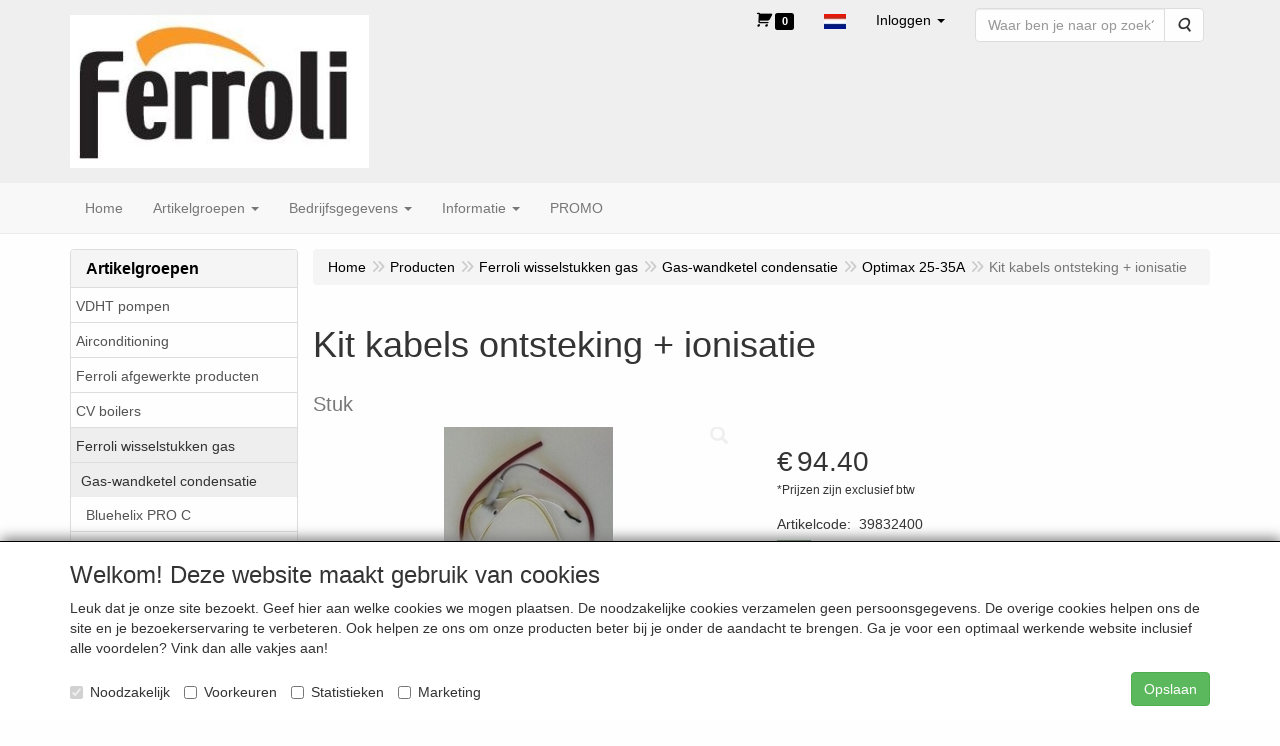

--- FILE ---
content_type: text/html; charset=UTF-8
request_url: https://www.ferroli-vdht.be/nl/ferroli-wisselstukken-gas/gas-wandketel-condensatie/optimax-25-35a/kit-kabels-ontsteking-ionisatie-stuk/a-4663-20000105
body_size: 15375
content:
<!DOCTYPE html>
<html lang="nl">
    <head>
        <base href="https://www.ferroli-vdht.be/"
              data-url=""
              data-routing="/js/routing.json"
        />
        <meta name="viewport" content="width=device-width, initial-scale=1">
        <meta charset="utf-8" >
        
                    <meta name="author" content="Van den Heuvel Jan" />
                    <meta name="keywords" content="Kit, kabels, ontsteking, +, ionisatie, Stuk, 39832400" />
                    <meta name="description" content="Kit kabels ontsteking + ionisatie - Stuk (39832400)" />
                    <meta name="rating" content="general" />
                    <meta name='generator' content='LogiVert 8.21.0.1016; Equinoxe 10.5.38' />
        
        <title>Kit kabels ontsteking + ionisatie - Stuk</title>

        <!-- Load scripting -->
                                    <script>
    window.dataLayer = window.dataLayer || [];
    window.dataLayer.enableGA4Ecommerce = false;
</script>
                            <script src="/js/api.min.js?h=9a8857d6"></script>
                            <script>
document.addEventListener('DOMContentLoaded', function(el) {
    window.api = new Api("NTI0NTgwMTExMTM3MTA6bTdydjJHVHQzOFQ4RzVxYW9NdA==", "https://www.ferroli-vdht.be");
});
</script>
                    
        <script src="/js/plugins.min.js?h=bb38a032" id="pluginScripts"></script>
        <script src="/js/early_scripts.min.js?h=2ebe7f84" id="earlyScripts"></script>

        <script>
            // Epsilon Polyfill for IE
            if (Number.EPSILON === undefined) {
                Number.EPSILON = Math.pow(2, -52);
            }
            // Number Formatting
            Math.toDisplay = function (val, precision, force_sign) {
                if (typeof force_sign === 'undefined') {
                    force_sign = false;
                }

                if (typeof precision === "undefined") {
                    precision = 2;
                }

                if(isNaN(val) || typeof val !== "number") {
                    return false;
                }

                val = val + (1E3 * Number.EPSILON);
                var str = val.toFixed(precision);
                var decpoint = str.indexOf('.');

                str = str.replace('.', '.');

                for(var i = (decpoint - 3); i > 0; i = i - 3) {
                    str = str.slice(0, i) + ',' + str.slice(i);
                }

                if(force_sign && val > 0) {
                    str = "+" + str;
                }

                return str;
            }

            Math.toPrice = function(val, force_sign) {
                if(typeof force_sign === 'undefined') {
                    force_sign = false;
                }
                var price = "";

                if(val === 0) {
                    price = "Gratis";
                } else {
                    if(force_sign && val > 0) {
                        price = "+";
                    } else if(val < 0) {
                        price = "-";
                    }
                    price += "€ ";
                    price += Math.toDisplay(Math.abs(val), 2);
                }

                return price;
            }
            window.main_root = "https://www.vdht.be/master/";

        </script>

        <link rel="stylesheet" href="/assets/base.css?h=676cf9a1" />

        <link rel="stylesheet" href="/assets/theme.css?h=0c44da6d" />
            <script src="https://www.google.com/recaptcha/api.js?onload=recaptchaOnload&render=explicit" async defer onerror="document.getElementsByTagName('html')[0].classList.add('no-captcha')"></script></head>
    <body data-sticky-container>
        
                    <header>
    <div class="logo-top">
        <div class="container">
            <div class="logo-container">
                <a href="/nl/">
                    <img src="/images/cb_52.jpg?h=f71b17ef" alt="Logo FERROLI"/>                </a>
            </div>
            <div class="pull-right hidden-xs">
                    <ul class="nav navbar-nav  " data-sm-skip="data-sm-skip">
            <li class="menu_cart_popup  menu_cart">
        <a href="/nl/winkelwagen/" data-popup="data-popup" class="cart-link" data-mode="articles">
    <i class="cart"></i><span class="amount label label-primary articles">0</span></a>
            </li>
    <li class="menu_language_selection  dropdown">
                    <a href="#" class="children" role="button" aria-haspopup="true" aria-expanded="false" data-toggle="dropdown"
           id="language_dropdown">
            <img src="/images/NL_sflag.jpg?h=3bea33a3" alt="Nederlands" />
            <span class="menu_node_label">Nederlands</span>
        </a>
        <ul class="dropdown-menu" aria-labelledby="language_dropdown">
                                    <li>
                    <a href="/nl/ferroli-wisselstukken-gas/gas-wandketel-condensatie/optimax-25-35a/kit-kabels-ontsteking-ionisatie-stuk/a-4663-20000105">
                        <img src="/images/NL_sflag.jpg?h=3bea33a3" alt="Nederlands" /> Nederlands
                    </a>
                </li>
                            <li>
                    <a href="/fr/ferroli-wisselstukken-gas/gas-wandketel-condensatie/optimax-25-35a/kit-kabels-ontsteking-ionisatie-stuk/a-4663-20000105">
                        <img src="/images/FR_sflag.jpg?h=5d7398fd" alt="français" /> français
                    </a>
                </li>
            
                    
            </ul>

            </li>
    <li class="menu_my_account ">
        <a href="/nl/inloggen"
   class="dropdown-toggle" data-toggle="dropdown" role="button"
   aria-haspopup="true"
   aria-expanded="false">
    <span class="lbl">Inloggen</span>
    <span class="caret"></span></a>
                    <ul class="dropdown-menu">
                    <li class="">
            
                                    
<form method="post" action="/nl/inloggen">
    <div class="form-group"><label class="control-label required" for="_username">Loginnaam</label><input type="text" id="_username" name="_username" required="required" class="form-control form-control" /><p class="help-block"></p>
    </div>
    <div class="form-group"><label class="control-label required" for="_password">Wachtwoord</label><input type="password" id="_password" name="_password" required="required" class="form-control form-control" /><p class="help-block"></p>
    </div>
    <div class="form-group"><input type="text" id="emailAddress" name="emailAddress" class="form-extrahiddenfield form-control" /><p class="help-block"></p>
    </div>

            <button type="submit" name="loginSubmit" class="btn btn-primary">Inloggen</button>
                <input type="hidden" name="_target_path" value="https://www.ferroli-vdht.be/nl/ferroli-wisselstukken-gas/gas-wandketel-condensatie/optimax-25-35a/kit-kabels-ontsteking-ionisatie-stuk/a-4663-20000105" />
        <input type="hidden" name="_csrf_token" value="ce6.omuC73epUYIxFU4tb_ZmjanNuuzZ4Ytbwo9cPWS6ezA.kwKvlSWaNcRYZSNOA68WxP3_15m-icwrg9gXUQaNPWiUHLWXNe8Btm5MGw" />
</form>

            </li>
    <li class="">
        <a href="/nl/registreren"
   >
    <span class="lbl">Registreren</span>
    </a>
            </li>
    <li class="">
        <a href="/nl/wachtwoord/vergeten"
   >
    <span class="lbl">Wachtwoord vergeten?</span>
    </a>
            </li>

            </ul>
            </li>
    <li class="menu_search_widget ">
        <form action="/nl/zoeken" method="get" class="navbar-form menu_search_widget ">
    <div class="input-group">
        <input type="search"
                id="search_query"
                placeholder="Waar ben je naar op zoek?"
                name="query"
                class="form-control"
                                data-suggest=""
                autocomplete="off">
        <span class="input-group-btn">
            <button type="submit" class="btn btn-default">
                <i class="fa fa-search"></i>
                <span class="sr-only">Zoeken</span>
            </button>
        </span>
    </div>
</form>

            </li>

    </ul>

            </div>
        </div>
    </div>
</header>
<div class="nav-top sticky-header ">
    <nav class="navbar">
        <div class="container">
            <div class="navbar-header">
                <div class="mobile-menu-navbar">
                        <ul class="nav navbar-nav  " data-sm-skip="data-sm-skip">
        
    </ul>

                </div>
                <button type="button" class="navbar-toggle collapsed" data-toggle="collapse" data-target="#topmenu"
                        aria-expanded="false">
                    <span class="sr-only">Menu</span>
                    <span class="icon-bar"></span>
                    <span class="icon-bar"></span>
                    <span class="icon-bar"></span>
                </button>
            </div>

            <div class="collapse navbar-collapse" id="topmenu">
                <div class="mobile-menu-addon">
                        <ul class="nav navbar-nav  " >
            <li class="menu_cart_popup  menu_cart">
        <a href="/nl/winkelwagen/" data-popup="data-popup" class="cart-link" data-mode="articles">
    <i class="cart"></i><span class="amount label label-primary articles">0</span></a>
            </li>
    <li class="menu_language_selection  dropdown">
                    <a href="#" class="children" role="button" aria-haspopup="true" aria-expanded="false" data-toggle="dropdown"
           id="language_dropdown">
            <img src="/images/NL_sflag.jpg?h=3bea33a3" alt="Nederlands" />
            <span class="menu_node_label">Nederlands</span>
        </a>
        <ul class="dropdown-menu" aria-labelledby="language_dropdown">
                                    <li>
                    <a href="/nl/ferroli-wisselstukken-gas/gas-wandketel-condensatie/optimax-25-35a/kit-kabels-ontsteking-ionisatie-stuk/a-4663-20000105">
                        <img src="/images/NL_sflag.jpg?h=3bea33a3" alt="Nederlands" /> Nederlands
                    </a>
                </li>
                            <li>
                    <a href="/fr/ferroli-wisselstukken-gas/gas-wandketel-condensatie/optimax-25-35a/kit-kabels-ontsteking-ionisatie-stuk/a-4663-20000105">
                        <img src="/images/FR_sflag.jpg?h=5d7398fd" alt="français" /> français
                    </a>
                </li>
            
                    
            </ul>

            </li>
    <li class="menu_my_account ">
        <a href="/nl/inloggen"
   class="dropdown-toggle" data-toggle="dropdown" role="button"
   aria-haspopup="true"
   aria-expanded="false">
    <span class="lbl">Inloggen</span>
    <span class="caret"></span></a>
                    <ul class="dropdown-menu">
                    <li class="">
            
                                    
<form method="post" action="/nl/inloggen">
    <div class="form-group"><label class="control-label required" for="_username">Loginnaam</label><input type="text" id="_username" name="_username" required="required" class="form-control form-control" /><p class="help-block"></p>
    </div>
    <div class="form-group"><label class="control-label required" for="_password">Wachtwoord</label><input type="password" id="_password" name="_password" required="required" class="form-control form-control" /><p class="help-block"></p>
    </div>
    <div class="form-group"><input type="text" id="emailAddress" name="emailAddress" class="form-extrahiddenfield form-control" /><p class="help-block"></p>
    </div>

            <button type="submit" name="loginSubmit" class="btn btn-primary">Inloggen</button>
                <input type="hidden" name="_target_path" value="https://www.ferroli-vdht.be/nl/ferroli-wisselstukken-gas/gas-wandketel-condensatie/optimax-25-35a/kit-kabels-ontsteking-ionisatie-stuk/a-4663-20000105" />
        <input type="hidden" name="_csrf_token" value="e42183cbde9e7965cca6add5b3f8.u8C0qhqGX598oFkOjNQ5LHqdDhlPGiRm4fuaGv6wSzY.iqmZ0Ei1O9kV0DRt4I1JZS6vY2wocmMWoKzRdpyHDW6Nt4PSWMAPqyP5DA" />
</form>

            </li>
    <li class="">
        <a href="/nl/registreren"
   >
    <span class="lbl">Registreren</span>
    </a>
            </li>
    <li class="">
        <a href="/nl/wachtwoord/vergeten"
   >
    <span class="lbl">Wachtwoord vergeten?</span>
    </a>
            </li>

            </ul>
            </li>
    <li class="menu_search_widget ">
        <form action="/nl/zoeken" method="get" class="navbar-form menu_search_widget ">
    <div class="input-group">
        <input type="search"
                id="search_query"
                placeholder="Waar ben je naar op zoek?"
                name="query"
                class="form-control"
                                data-suggest=""
                autocomplete="off">
        <span class="input-group-btn">
            <button type="submit" class="btn btn-default">
                <i class="fa fa-search"></i>
                <span class="sr-only">Zoeken</span>
            </button>
        </span>
    </div>
</form>

            </li>

    </ul>

                </div>
                    <ul class="nav navbar-nav  " >
            <li class="menu_homepage ">
        <a href="/nl/"
   >
    <span class="lbl">Home</span>
    </a>
            </li>
    <li class="menu_catalog ">
        <a href="/nl/catalogus" class="children" role="button"
   aria-haspopup="true" aria-expanded="false">
    <span class="lbl">Artikelgroepen</span>
    <span class="caret"></span></a>
                    <ul class="dropdown-menu">
                    <li class="">
        <a href="/nl/vdht-pompen/g-71"
   class="dropdown-toggle" data-toggle="dropdown" role="button"
   aria-haspopup="true"
   aria-expanded="false">
    <span class="lbl">VDHT pompen</span>
    <span class="caret"></span></a>
                    <ul class="dropdown-menu">
                    <li class="">
        <a href="/nl/vdht-pompen/toebehoren/g-10000329"
   >
    <span class="lbl">Toebehoren</span>
    </a>
            </li>

            </ul>
            </li>
    <li class="">
        <a href="/nl/airconditioning/g-61"
   >
    <span class="lbl">Airconditioning</span>
    </a>
            </li>
    <li class="">
        <a href="/nl/ferroli-afgewerkte-producten/g-41"
   class="dropdown-toggle" data-toggle="dropdown" role="button"
   aria-haspopup="true"
   aria-expanded="false">
    <span class="lbl">Ferroli afgewerkte producten</span>
    <span class="caret"></span></a>
                    <ul class="dropdown-menu">
                    <li class="">
        <a href="/nl/ferroli-afgewerkte-producten/pellet-cv-ketels/g-10000244"
   >
    <span class="lbl">Pellet cv- ketels</span>
    </a>
            </li>
    <li class="">
        <a href="/nl/ferroli-afgewerkte-producten/pellet-kachel/g-10000245"
   class="dropdown-toggle" data-toggle="dropdown" role="button"
   aria-haspopup="true"
   aria-expanded="false">
    <span class="lbl">Pellet kachel</span>
    <span class="caret"></span></a>
                    <ul class="dropdown-menu">
                    <li class="">
        <a href="/nl/ferroli-afgewerkte-producten/pellet-kachel/opties/g-20000226"
   >
    <span class="lbl">Opties</span>
    </a>
            </li>

            </ul>
            </li>
    <li class="">
        <a href="/nl/ferroli-afgewerkte-producten/stookolie-condenserend/g-10000210"
   class="dropdown-toggle" data-toggle="dropdown" role="button"
   aria-haspopup="true"
   aria-expanded="false">
    <span class="lbl">Stookolie condenserend</span>
    <span class="caret"></span></a>
                    <ul class="dropdown-menu">
                    <li class="">
        <a href="/nl/ferroli-afgewerkte-producten/stookolie-condenserend/toebehoren/g-20000194"
   >
    <span class="lbl">Toebehoren</span>
    </a>
            </li>

            </ul>
            </li>
    <li class="">
        <a href="/nl/ferroli-afgewerkte-producten/oliebranders/g-10000241"
   >
    <span class="lbl">Oliebranders</span>
    </a>
            </li>
    <li class="">
        <a href="/nl/ferroli-afgewerkte-producten/gaswandketels-condensatie/g-10000159"
   class="dropdown-toggle" data-toggle="dropdown" role="button"
   aria-haspopup="true"
   aria-expanded="false">
    <span class="lbl">Gaswandketels condensatie</span>
    <span class="caret"></span></a>
                    <ul class="dropdown-menu">
                    <li class="">
        <a href="/nl/ferroli-afgewerkte-producten/gaswandketels-condensatie/toebehoren/g-20000119"
   >
    <span class="lbl">Toebehoren</span>
    </a>
            </li>

            </ul>
            </li>
    <li class="">
        <a href="/nl/ferroli-afgewerkte-producten/regeltechniek/g-10000161"
   >
    <span class="lbl">Regeltechniek</span>
    </a>
            </li>
    <li class="">
        <a href="/nl/ferroli-afgewerkte-producten/gas-vloerketels-condensatie/g-10000160"
   class="dropdown-toggle" data-toggle="dropdown" role="button"
   aria-haspopup="true"
   aria-expanded="false">
    <span class="lbl">Gas-vloerketels condensatie</span>
    <span class="caret"></span></a>
                    <ul class="dropdown-menu">
                    <li class="">
        <a href="/nl/ferroli-afgewerkte-producten/gas-vloerketels-condensatie/toebehoren/g-20000120"
   >
    <span class="lbl">Toebehoren</span>
    </a>
            </li>
    <li class="">
        <a href="/nl/ferroli-afgewerkte-producten/gas-vloerketels-condensatie/toestellen-70-kw/g-20000203"
   >
    <span class="lbl">Toestellen +70 Kw</span>
    </a>
            </li>

            </ul>
            </li>
    <li class="">
        <a href="/nl/ferroli-afgewerkte-producten/geisers/g-10000227"
   class="dropdown-toggle" data-toggle="dropdown" role="button"
   aria-haspopup="true"
   aria-expanded="false">
    <span class="lbl">Geisers</span>
    <span class="caret"></span></a>
                    <ul class="dropdown-menu">
                    <li class="">
        <a href="/nl/ferroli-afgewerkte-producten/geisers/toebehoren/g-20000204"
   >
    <span class="lbl">Toebehoren</span>
    </a>
            </li>

            </ul>
            </li>
    <li class="">
        <a href="/nl/ferroli-afgewerkte-producten/solar/g-10000275"
   class="dropdown-toggle" data-toggle="dropdown" role="button"
   aria-haspopup="true"
   aria-expanded="false">
    <span class="lbl">Solar</span>
    <span class="caret"></span></a>
                    <ul class="dropdown-menu">
                    <li class="">
        <a href="/nl/ferroli-afgewerkte-producten/solar/toebehoren/g-20000320"
   >
    <span class="lbl">Toebehoren</span>
    </a>
            </li>

            </ul>
            </li>
    <li class="">
        <a href="/nl/ferroli-afgewerkte-producten/airco/g-10000277"
   class="dropdown-toggle" data-toggle="dropdown" role="button"
   aria-haspopup="true"
   aria-expanded="false">
    <span class="lbl">Airco</span>
    <span class="caret"></span></a>
                    <ul class="dropdown-menu">
                    <li class="">
        <a href="/nl/ferroli-afgewerkte-producten/airco/monosplit/g-20000321"
   >
    <span class="lbl">Monosplit</span>
    </a>
            </li>
    <li class="">
        <a href="/nl/ferroli-afgewerkte-producten/airco/multisplit/g-20000322"
   >
    <span class="lbl">Multisplit</span>
    </a>
            </li>
    <li class="">
        <a href="/nl/ferroli-afgewerkte-producten/airco/toebehoren/g-20000323"
   >
    <span class="lbl">Toebehoren</span>
    </a>
            </li>

            </ul>
            </li>
    <li class="">
        <a href="/nl/ferroli-afgewerkte-producten/warmtepompen-r32/g-10000284"
   class="dropdown-toggle" data-toggle="dropdown" role="button"
   aria-haspopup="true"
   aria-expanded="false">
    <span class="lbl">Warmtepompen R32</span>
    <span class="caret"></span></a>
                    <ul class="dropdown-menu">
                    <li class="">
        <a href="/nl/ferroli-afgewerkte-producten/warmtepompen-r32/omnia-m/g-20000338"
   >
    <span class="lbl">Omnia M</span>
    </a>
            </li>
    <li class="">
        <a href="/nl/ferroli-afgewerkte-producten/warmtepompen-r32/omnia-s/g-20000339"
   >
    <span class="lbl">Omnia S</span>
    </a>
            </li>
    <li class="">
        <a href="/nl/ferroli-afgewerkte-producten/warmtepompen-r32/omnia-st/g-20000343"
   >
    <span class="lbl">Omnia ST</span>
    </a>
            </li>
    <li class="">
        <a href="/nl/ferroli-afgewerkte-producten/warmtepompen-r32/toebehoren/g-20000342"
   >
    <span class="lbl">Toebehoren</span>
    </a>
            </li>

            </ul>
            </li>

            </ul>
            </li>
    <li class="">
        <a href="/nl/cv-boilers/g-54"
   class="dropdown-toggle" data-toggle="dropdown" role="button"
   aria-haspopup="true"
   aria-expanded="false">
    <span class="lbl">CV boilers</span>
    <span class="caret"></span></a>
                    <ul class="dropdown-menu">
                    <li class="">
        <a href="/nl/cv-boilers/toebehoren/g-10000331"
   >
    <span class="lbl">Toebehoren</span>
    </a>
            </li>

            </ul>
            </li>
    <li class="">
        <a href="/nl/ferroli-wisselstukken-gas/g-39"
   class="dropdown-toggle" data-toggle="dropdown" role="button"
   aria-haspopup="true"
   aria-expanded="false">
    <span class="lbl">Ferroli wisselstukken gas</span>
    <span class="caret"></span></a>
                    <ul class="dropdown-menu">
                    <li class="">
        <a href="/nl/ferroli-wisselstukken-gas/gas-wandketel-condensatie/g-10000149"
   class="dropdown-toggle" data-toggle="dropdown" role="button"
   aria-haspopup="true"
   aria-expanded="false">
    <span class="lbl">Gas-wandketel condensatie</span>
    <span class="caret"></span></a>
                    <ul class="dropdown-menu">
                    <li class="">
        <a href="/nl/ferroli-wisselstukken-gas/gas-wandketel-condensatie/bluehelix-pro-c/g-20000150"
   >
    <span class="lbl">Bluehelix PRO C</span>
    </a>
            </li>
    <li class="">
        <a href="/nl/ferroli-wisselstukken-gas/gas-wandketel-condensatie/bluehelix-tech-a/g-20000151"
   >
    <span class="lbl">Bluehelix TECH A</span>
    </a>
            </li>
    <li class="">
        <a href="/nl/ferroli-wisselstukken-gas/gas-wandketel-condensatie/bluehelix-tech-s-45-h/g-20000195"
   >
    <span class="lbl">Bluehelix TECH S 45 H</span>
    </a>
            </li>
    <li class="">
        <a href="/nl/ferroli-wisselstukken-gas/gas-wandketel-condensatie/bluehelix-25-k-50/g-20000180"
   >
    <span class="lbl">Bluehelix 25 K 50</span>
    </a>
            </li>
    <li class="">
        <a href="/nl/ferroli-wisselstukken-gas/gas-wandketel-condensatie/bluehelix-pro-rrt-24-c/g-20000304"
   >
    <span class="lbl">Bluehelix PRO RRT 24 C</span>
    </a>
            </li>
    <li class="">
        <a href="/nl/ferroli-wisselstukken-gas/gas-wandketel-condensatie/bluehelix-pro-rrt-28-c/g-20000305"
   >
    <span class="lbl">Bluehelix PRO RRT 28 C</span>
    </a>
            </li>
    <li class="">
        <a href="/nl/ferroli-wisselstukken-gas/gas-wandketel-condensatie/bluehelix-pro-rrt-32-c/g-20000306"
   >
    <span class="lbl">Bluehelix PRO RRT 32 C</span>
    </a>
            </li>
    <li class="">
        <a href="/nl/ferroli-wisselstukken-gas/gas-wandketel-condensatie/bluehelix-tech-rrt-28-c/g-20000308"
   >
    <span class="lbl">Bluehelix TECH RRT 28 C</span>
    </a>
            </li>
    <li class="">
        <a href="/nl/ferroli-wisselstukken-gas/gas-wandketel-condensatie/bluehelix-top-rrt-34-k-50/g-20000350"
   >
    <span class="lbl">Bluehelix TOP RRT 34 K 50</span>
    </a>
            </li>
    <li class="">
        <a href="/nl/ferroli-wisselstukken-gas/gas-wandketel-condensatie/bluehelix-alpha-24c/g-20000347"
   >
    <span class="lbl">Bluehelix Alpha 24C</span>
    </a>
            </li>
    <li class="">
        <a href="/nl/ferroli-wisselstukken-gas/gas-wandketel-condensatie/bluehelix-alpha-34c/g-20000348"
   >
    <span class="lbl">Bluehelix Alpha 34C</span>
    </a>
            </li>
    <li class="">
        <a href="/nl/ferroli-wisselstukken-gas/gas-wandketel-condensatie/arena-esadens/g-20000153"
   >
    <span class="lbl">Arena / Esadens</span>
    </a>
            </li>
    <li class="">
        <a href="/nl/ferroli-wisselstukken-gas/gas-wandketel-condensatie/optimax-25-35a/g-20000105"
   >
    <span class="lbl">Optimax 25-35A</span>
    </a>
            </li>
    <li class="">
        <a href="/nl/ferroli-wisselstukken-gas/gas-wandketel-condensatie/optimax-25-35c-tot-01-2008/g-20000107"
   >
    <span class="lbl">Optimax 25-35C tot 01-2008</span>
    </a>
            </li>
    <li class="">
        <a href="/nl/ferroli-wisselstukken-gas/gas-wandketel-condensatie/optimax-25-35c-vanaf-01-2008/g-20000108"
   >
    <span class="lbl">Optimax 25-35C vanaf 01-2008</span>
    </a>
            </li>
    <li class="">
        <a href="/nl/ferroli-wisselstukken-gas/gas-wandketel-condensatie/econcept-st-35/g-20000109"
   >
    <span class="lbl">Econcept ST 35</span>
    </a>
            </li>
    <li class="">
        <a href="/nl/ferroli-wisselstukken-gas/gas-wandketel-condensatie/econcept-25/g-20000169"
   >
    <span class="lbl">Econcept 25</span>
    </a>
            </li>
    <li class="">
        <a href="/nl/ferroli-wisselstukken-gas/gas-wandketel-condensatie/econcept-35/g-20000170"
   >
    <span class="lbl">Econcept 35</span>
    </a>
            </li>
    <li class="">
        <a href="/nl/ferroli-wisselstukken-gas/gas-wandketel-condensatie/econcept-50-a/g-20000110"
   >
    <span class="lbl">Econcept 50 A</span>
    </a>
            </li>
    <li class="">
        <a href="/nl/ferroli-wisselstukken-gas/gas-wandketel-condensatie/econcept-51-a/g-20000111"
   >
    <span class="lbl">Econcept 51 A</span>
    </a>
            </li>

            </ul>
            </li>
    <li class="">
        <a href="/nl/ferroli-wisselstukken-gas/gas-vloerketel-condensatie/g-10000150"
   class="dropdown-toggle" data-toggle="dropdown" role="button"
   aria-haspopup="true"
   aria-expanded="false">
    <span class="lbl">Gas-vloerketel condensatie</span>
    <span class="caret"></span></a>
                    <ul class="dropdown-menu">
                    <li class="">
        <a href="/nl/ferroli-wisselstukken-gas/gas-vloerketel-condensatie/econcept-kombi-35/g-20000113"
   >
    <span class="lbl">Econcept Kombi 35</span>
    </a>
            </li>

            </ul>
            </li>
    <li class="">
        <a href="/nl/ferroli-wisselstukken-gas/gas-wandketel-conventioneel/g-10000151"
   class="dropdown-toggle" data-toggle="dropdown" role="button"
   aria-haspopup="true"
   aria-expanded="false">
    <span class="lbl">Gas-wandketel conventioneel</span>
    <span class="caret"></span></a>
                    <ul class="dropdown-menu">
                    <li class="">
        <a href="/nl/ferroli-wisselstukken-gas/gas-wandketel-conventioneel/domina-c-ce/g-20000138"
   >
    <span class="lbl">Domina C-CE</span>
    </a>
            </li>
    <li class="">
        <a href="/nl/ferroli-wisselstukken-gas/gas-wandketel-conventioneel/domina-f24e/g-20000152"
   >
    <span class="lbl">Domina F24E</span>
    </a>
            </li>
    <li class="">
        <a href="/nl/ferroli-wisselstukken-gas/gas-wandketel-conventioneel/domina-f30e/g-20000165"
   >
    <span class="lbl">Domina F30E</span>
    </a>
            </li>
    <li class="">
        <a href="/nl/ferroli-wisselstukken-gas/gas-wandketel-conventioneel/domina-oasi-f24e/g-20000184"
   >
    <span class="lbl">Domina oasi F24E</span>
    </a>
            </li>
    <li class="">
        <a href="/nl/ferroli-wisselstukken-gas/gas-wandketel-conventioneel/domina-oasi-f30e/g-20000160"
   >
    <span class="lbl">Domina oasi F30E</span>
    </a>
            </li>
    <li class="">
        <a href="/nl/ferroli-wisselstukken-gas/gas-wandketel-conventioneel/domina-oasi-c24-30e/g-20000224"
   >
    <span class="lbl">Domina oasi C24-30E</span>
    </a>
            </li>
    <li class="">
        <a href="/nl/ferroli-wisselstukken-gas/gas-wandketel-conventioneel/domicompact-f24d-tot-08-2005/g-20000124"
   >
    <span class="lbl">Domicompact F24D tot 08/2005</span>
    </a>
            </li>
    <li class="">
        <a href="/nl/ferroli-wisselstukken-gas/gas-wandketel-conventioneel/domicompact-f24d-van-09-2005-tot-04-2006/g-20000126"
   >
    <span class="lbl">Domicompact F24D van 09/2005 tot 04/2006</span>
    </a>
            </li>
    <li class="">
        <a href="/nl/ferroli-wisselstukken-gas/gas-wandketel-conventioneel/domicompact-f24d-vanaf-05-2006/g-20000125"
   >
    <span class="lbl">Domicompact F24D vanaf 05/2006</span>
    </a>
            </li>
    <li class="">
        <a href="/nl/ferroli-wisselstukken-gas/gas-wandketel-conventioneel/domicompact-f30d-tot-08-2005/g-20000121"
   >
    <span class="lbl">Domicompact F30D tot 08/2005</span>
    </a>
            </li>
    <li class="">
        <a href="/nl/ferroli-wisselstukken-gas/gas-wandketel-conventioneel/domicompact-f30d-van-09-2005-tot-04-2006/g-20000122"
   >
    <span class="lbl">Domicompact F30D van 09/2005 tot 04/2006</span>
    </a>
            </li>
    <li class="">
        <a href="/nl/ferroli-wisselstukken-gas/gas-wandketel-conventioneel/domicompact-f30d-vanaf-05-2006/g-20000123"
   >
    <span class="lbl">Domicompact F30D vanaf 05/2006</span>
    </a>
            </li>
    <li class="">
        <a href="/nl/ferroli-wisselstukken-gas/gas-wandketel-conventioneel/domicompact-c24d-tot-08-2005/g-20000127"
   >
    <span class="lbl">Domicompact C24D tot 08/2005</span>
    </a>
            </li>
    <li class="">
        <a href="/nl/ferroli-wisselstukken-gas/gas-wandketel-conventioneel/domicompact-c24d-van-09-2005-tot-04-2006/g-20000128"
   >
    <span class="lbl">Domicompact C24D van 09/2005 tot 04/2006</span>
    </a>
            </li>
    <li class="">
        <a href="/nl/ferroli-wisselstukken-gas/gas-wandketel-conventioneel/domicompact-c24d-vanaf-05-2006/g-20000129"
   >
    <span class="lbl">Domicompact C24D vanaf 05/2006</span>
    </a>
            </li>
    <li class="">
        <a href="/nl/ferroli-wisselstukken-gas/gas-wandketel-conventioneel/domicompact-c30d-tot-08-2005/g-20000131"
   >
    <span class="lbl">Domicompact C30D tot 08/2005</span>
    </a>
            </li>
    <li class="">
        <a href="/nl/ferroli-wisselstukken-gas/gas-wandketel-conventioneel/domicompact-c30d-van-09-2005-tot-04-2006/g-20000132"
   >
    <span class="lbl">Domicompact C30D van 09/2005 tot 04/2006</span>
    </a>
            </li>
    <li class="">
        <a href="/nl/ferroli-wisselstukken-gas/gas-wandketel-conventioneel/domicompact-c30d-vanaf-05-2006/g-20000130"
   >
    <span class="lbl">Domicompact C30D vanaf 05/2006</span>
    </a>
            </li>
    <li class="">
        <a href="/nl/ferroli-wisselstukken-gas/gas-wandketel-conventioneel/divatop-low-nox-f24-32/g-20000133"
   >
    <span class="lbl">Divatop low nox F24-32</span>
    </a>
            </li>
    <li class="">
        <a href="/nl/ferroli-wisselstukken-gas/gas-wandketel-conventioneel/divatop-low-nox-c24-32/g-20000134"
   >
    <span class="lbl">Divatop low nox C24-32</span>
    </a>
            </li>
    <li class="">
        <a href="/nl/ferroli-wisselstukken-gas/gas-wandketel-conventioneel/divatop-micro-ln-c24-30/g-20000206"
   >
    <span class="lbl">Divatop micro LN C24-30</span>
    </a>
            </li>
    <li class="">
        <a href="/nl/ferroli-wisselstukken-gas/gas-wandketel-conventioneel/domitech/g-20000155"
   >
    <span class="lbl">Domitech</span>
    </a>
            </li>
    <li class="">
        <a href="/nl/ferroli-wisselstukken-gas/gas-wandketel-conventioneel/elite-51e/g-20000217"
   >
    <span class="lbl">Elite 51E</span>
    </a>
            </li>
    <li class="">
        <a href="/nl/ferroli-wisselstukken-gas/gas-wandketel-conventioneel/elite-100/g-20000139"
   >
    <span class="lbl">Elite 100</span>
    </a>
            </li>
    <li class="">
        <a href="/nl/ferroli-wisselstukken-gas/gas-wandketel-conventioneel/elite-101/g-20000189"
   >
    <span class="lbl">Elite 101</span>
    </a>
            </li>
    <li class="">
        <a href="/nl/ferroli-wisselstukken-gas/gas-wandketel-conventioneel/elite-101-vent/g-20000159"
   >
    <span class="lbl">Elite 101 vent</span>
    </a>
            </li>
    <li class="">
        <a href="/nl/ferroli-wisselstukken-gas/gas-wandketel-conventioneel/elite-151e-vent/g-20000167"
   >
    <span class="lbl">Elite 151E vent</span>
    </a>
            </li>
    <li class="">
        <a href="/nl/ferroli-wisselstukken-gas/gas-wandketel-conventioneel/elite-201/g-20000157"
   >
    <span class="lbl">Elite 201</span>
    </a>
            </li>
    <li class="">
        <a href="/nl/ferroli-wisselstukken-gas/gas-wandketel-conventioneel/elite-201e/g-20000154"
   >
    <span class="lbl">Elite 201E</span>
    </a>
            </li>
    <li class="">
        <a href="/nl/ferroli-wisselstukken-gas/gas-wandketel-conventioneel/ferella-f24-mel/g-20000141"
   >
    <span class="lbl">Ferella F24 MEL</span>
    </a>
            </li>
    <li class="">
        <a href="/nl/ferroli-wisselstukken-gas/gas-wandketel-conventioneel/ferella-f30-mel/g-20000186"
   >
    <span class="lbl">Ferella F30 MEL</span>
    </a>
            </li>
    <li class="">
        <a href="/nl/ferroli-wisselstukken-gas/gas-wandketel-conventioneel/ferella-boil-f24-30-mel/g-20000142"
   >
    <span class="lbl">Ferella boil F24-30 MEL</span>
    </a>
            </li>
    <li class="">
        <a href="/nl/ferroli-wisselstukken-gas/gas-wandketel-conventioneel/new-elite-60-f24/g-20000187"
   >
    <span class="lbl">New Elite 60 F24</span>
    </a>
            </li>
    <li class="">
        <a href="/nl/ferroli-wisselstukken-gas/gas-wandketel-conventioneel/new-elite-60-f30/g-20000146"
   >
    <span class="lbl">New elite 60 F30</span>
    </a>
            </li>
    <li class="">
        <a href="/nl/ferroli-wisselstukken-gas/gas-wandketel-conventioneel/new-elite-60-c24-30/g-20000158"
   >
    <span class="lbl">New Elite 60 C24-30</span>
    </a>
            </li>
    <li class="">
        <a href="/nl/ferroli-wisselstukken-gas/gas-wandketel-conventioneel/combifor-mft/g-20000168"
   >
    <span class="lbl">Combifor MFT</span>
    </a>
            </li>

            </ul>
            </li>
    <li class="">
        <a href="/nl/ferroli-wisselstukken-gas/vloerketel-gas-klein-vermogen/g-10000152"
   class="dropdown-toggle" data-toggle="dropdown" role="button"
   aria-haspopup="true"
   aria-expanded="false">
    <span class="lbl">Vloerketel gas klein vermogen</span>
    <span class="caret"></span></a>
                    <ul class="dropdown-menu">
                    <li class="">
        <a href="/nl/ferroli-wisselstukken-gas/vloerketel-gas-klein-vermogen/pegasus-ln-23-56/g-20000135"
   >
    <span class="lbl">Pegasus LN (23->56 )</span>
    </a>
            </li>
    <li class="">
        <a href="/nl/ferroli-wisselstukken-gas/vloerketel-gas-klein-vermogen/pegasus-d-ln-14-40/g-20000115"
   >
    <span class="lbl">Pegasus D LN (14->40)</span>
    </a>
            </li>
    <li class="">
        <a href="/nl/ferroli-wisselstukken-gas/vloerketel-gas-klein-vermogen/pegasus-d30-k100-ln/g-20000114"
   >
    <span class="lbl">Pegasus D30 K100 LN</span>
    </a>
            </li>
    <li class="">
        <a href="/nl/ferroli-wisselstukken-gas/vloerketel-gas-klein-vermogen/flora-kombi-ln-23-32-45-130/g-20000137"
   >
    <span class="lbl">Flora Kombi LN (23, 32, 45-130)</span>
    </a>
            </li>
    <li class="">
        <a href="/nl/ferroli-wisselstukken-gas/vloerketel-gas-klein-vermogen/echos-ce-cep-16-36/g-20000326"
   >
    <span class="lbl">Echos CE-CEP (16->36)</span>
    </a>
            </li>
    <li class="">
        <a href="/nl/ferroli-wisselstukken-gas/vloerketel-gas-klein-vermogen/echos-n-elp-16-36/g-20000148"
   >
    <span class="lbl">Echos N ELP (16->36)</span>
    </a>
            </li>
    <li class="">
        <a href="/nl/ferroli-wisselstukken-gas/vloerketel-gas-klein-vermogen/grb-c-ce-cep-16-36/g-20000215"
   >
    <span class="lbl">GRB C-CE-CEP (16->36)</span>
    </a>
            </li>
    <li class="">
        <a href="/nl/ferroli-wisselstukken-gas/vloerketel-gas-klein-vermogen/grbk-ce-16-30/g-20000171"
   >
    <span class="lbl">GRBK CE (16->30)</span>
    </a>
            </li>
    <li class="">
        <a href="/nl/ferroli-wisselstukken-gas/vloerketel-gas-klein-vermogen/grbk-n-16-30/g-20000216"
   >
    <span class="lbl">GRBK N (16->30)</span>
    </a>
            </li>
    <li class="">
        <a href="/nl/ferroli-wisselstukken-gas/vloerketel-gas-klein-vermogen/grb-t-16-36/g-20000325"
   >
    <span class="lbl">GRB T (16->36)</span>
    </a>
            </li>
    <li class="">
        <a href="/nl/ferroli-wisselstukken-gas/vloerketel-gas-klein-vermogen/grb-n-16-36/g-20000349"
   >
    <span class="lbl">GRB N (16->36)</span>
    </a>
            </li>

            </ul>
            </li>
    <li class="">
        <a href="/nl/ferroli-wisselstukken-gas/vloerketel-gas-middelmatig-vermogen/g-10000153"
   class="dropdown-toggle" data-toggle="dropdown" role="button"
   aria-haspopup="true"
   aria-expanded="false">
    <span class="lbl">Vloerketel gas middelmatig vermogen</span>
    <span class="caret"></span></a>
                    <ul class="dropdown-menu">
                    <li class="">
        <a href="/nl/ferroli-wisselstukken-gas/vloerketel-gas-middelmatig-vermogen/pegasus-ln-2s-67-107/g-20000116"
   >
    <span class="lbl">Pegasus LN 2S (67->107)</span>
    </a>
            </li>
    <li class="">
        <a href="/nl/ferroli-wisselstukken-gas/vloerketel-gas-middelmatig-vermogen/pegasus-f2-n-2s-51-102/g-20000327"
   >
    <span class="lbl">Pegasus F2 N 2S (51->102)</span>
    </a>
            </li>
    <li class="">
        <a href="/nl/ferroli-wisselstukken-gas/vloerketel-gas-middelmatig-vermogen/seven-4-7-51-102/g-20000319"
   >
    <span class="lbl">Seven 4-7 (51->102)</span>
    </a>
            </li>
    <li class="">
        <a href="/nl/ferroli-wisselstukken-gas/vloerketel-gas-middelmatig-vermogen/seven-eco-4-7-51-102/g-20000211"
   >
    <span class="lbl">Seven Eco 4-7 (51->102)</span>
    </a>
            </li>
    <li class="">
        <a href="/nl/ferroli-wisselstukken-gas/vloerketel-gas-middelmatig-vermogen/seven-eco-8-18-119-289/g-20000328"
   >
    <span class="lbl">Seven Eco 8-18  (119->289)</span>
    </a>
            </li>
    <li class="">
        <a href="/nl/ferroli-wisselstukken-gas/vloerketel-gas-middelmatig-vermogen/seven-n-eco-2s-8-18/g-20000166"
   >
    <span class="lbl">Seven N Eco 2S  8-18</span>
    </a>
            </li>

            </ul>
            </li>
    <li class="">
        <a href="/nl/ferroli-wisselstukken-gas/vloerketel-gas-groot-vermogen/g-10000188"
   class="dropdown-toggle" data-toggle="dropdown" role="button"
   aria-haspopup="true"
   aria-expanded="false">
    <span class="lbl">Vloerketel gas groot vermogen</span>
    <span class="caret"></span></a>
                    <ul class="dropdown-menu">
                    <li class="">
        <a href="/nl/ferroli-wisselstukken-gas/vloerketel-gas-groot-vermogen/pegasus-f3-bef/g-20000172"
   >
    <span class="lbl">Pegasus F3 BEF</span>
    </a>
            </li>

            </ul>
            </li>
    <li class="">
        <a href="/nl/ferroli-wisselstukken-gas/geisers/g-10000228"
   class="dropdown-toggle" data-toggle="dropdown" role="button"
   aria-haspopup="true"
   aria-expanded="false">
    <span class="lbl">Geisers</span>
    <span class="caret"></span></a>
                    <ul class="dropdown-menu">
                    <li class="">
        <a href="/nl/ferroli-wisselstukken-gas/geisers/sky-f14/g-20000205"
   >
    <span class="lbl">Sky F14</span>
    </a>
            </li>
    <li class="">
        <a href="/nl/ferroli-wisselstukken-gas/geisers/sky-eco-f14/g-20000312"
   >
    <span class="lbl">Sky eco F14</span>
    </a>
            </li>
    <li class="">
        <a href="/nl/ferroli-wisselstukken-gas/geisers/sky-eco-f17/g-20000313"
   >
    <span class="lbl">Sky eco F17</span>
    </a>
            </li>

            </ul>
            </li>

            </ul>
            </li>
    <li class="">
        <a href="/nl/ferroli-wisselstukken-gasolie/g-40"
   class="dropdown-toggle" data-toggle="dropdown" role="button"
   aria-haspopup="true"
   aria-expanded="false">
    <span class="lbl">Ferroli wisselstukken gasolie</span>
    <span class="caret"></span></a>
                    <ul class="dropdown-menu">
                    <li class="">
        <a href="/nl/ferroli-wisselstukken-gasolie/atlas/g-10000154"
   >
    <span class="lbl">Atlas</span>
    </a>
            </li>
    <li class="">
        <a href="/nl/ferroli-wisselstukken-gasolie/atlas-d-30-87/g-10000155"
   >
    <span class="lbl">Atlas D (30->87)</span>
    </a>
            </li>
    <li class="">
        <a href="/nl/ferroli-wisselstukken-gasolie/atlas-d-unit-30-42/g-10000184"
   >
    <span class="lbl">Atlas D unit (30-42)</span>
    </a>
            </li>
    <li class="">
        <a href="/nl/ferroli-wisselstukken-gasolie/atlas-d-k100-unit-30-42/g-10000183"
   >
    <span class="lbl">Atlas D K100 unit (30-42)</span>
    </a>
            </li>
    <li class="">
        <a href="/nl/ferroli-wisselstukken-gasolie/atlas-d30-k100/g-10000156"
   >
    <span class="lbl">Atlas D30 K100</span>
    </a>
            </li>
    <li class="">
        <a href="/nl/ferroli-wisselstukken-gasolie/atlas-d42-k130/g-10000260"
   >
    <span class="lbl">Atlas D42 K130</span>
    </a>
            </li>
    <li class="">
        <a href="/nl/ferroli-wisselstukken-gasolie/atlas-d-condens-unit-32-42/g-10000215"
   >
    <span class="lbl">Atlas D condens unit (32-42)</span>
    </a>
            </li>
    <li class="">
        <a href="/nl/ferroli-wisselstukken-gasolie/atlas-d32-condens-k130-unit/g-10000216"
   >
    <span class="lbl">Atlas D32 condens K130 unit</span>
    </a>
            </li>
    <li class="">
        <a href="/nl/ferroli-wisselstukken-gasolie/atlas-d-eco-unit-30-42/g-10000292"
   >
    <span class="lbl">Atlas D eco unit (30-42)</span>
    </a>
            </li>
    <li class="">
        <a href="/nl/ferroli-wisselstukken-gasolie/atlas-d-eco-k-100-130-unit-30-42/g-10000293"
   >
    <span class="lbl">Atlas D eco K 100/130 unit (30-42)</span>
    </a>
            </li>
    <li class="">
        <a href="/nl/ferroli-wisselstukken-gasolie/gn1-2-8el/g-10000207"
   >
    <span class="lbl">GN1 (2->8el)</span>
    </a>
            </li>
    <li class="">
        <a href="/nl/ferroli-wisselstukken-gasolie/gn1-n-2-8el/g-10000162"
   >
    <span class="lbl">GN1-N (2->8el)</span>
    </a>
            </li>
    <li class="">
        <a href="/nl/ferroli-wisselstukken-gasolie/gn1-k-2-4el/g-10000174"
   >
    <span class="lbl">GN1-K (2->4el)</span>
    </a>
            </li>
    <li class="">
        <a href="/nl/ferroli-wisselstukken-gasolie/gn1-kn-2-4el/g-10000163"
   >
    <span class="lbl">GN1-KN (2->4el)</span>
    </a>
            </li>
    <li class="">
        <a href="/nl/ferroli-wisselstukken-gasolie/gn2-n-ggn2-n-5-14/g-10000164"
   >
    <span class="lbl">GN2-N / GGN2-N  (5->14)</span>
    </a>
            </li>
    <li class="">
        <a href="/nl/ferroli-wisselstukken-gasolie/ggn-20-80/g-10000175"
   >
    <span class="lbl">GGN (20->80)</span>
    </a>
            </li>
    <li class="">
        <a href="/nl/ferroli-wisselstukken-gasolie/ggnk-2-4el/g-10000181"
   >
    <span class="lbl">GGNK (2->4el)</span>
    </a>
            </li>
    <li class="">
        <a href="/nl/ferroli-wisselstukken-gasolie/ggnk-n-2-4el/g-10000282"
   >
    <span class="lbl">GGNK N (2->4el)</span>
    </a>
            </li>
    <li class="">
        <a href="/nl/ferroli-wisselstukken-gasolie/oliebranders/g-10000219"
   class="dropdown-toggle" data-toggle="dropdown" role="button"
   aria-haspopup="true"
   aria-expanded="false">
    <span class="lbl">Oliebranders</span>
    <span class="caret"></span></a>
                    <ul class="dropdown-menu">
                    <li class="">
        <a href="/nl/ferroli-wisselstukken-gasolie/oliebranders/sun-g3r/g-20000190"
   >
    <span class="lbl">Sun G3R</span>
    </a>
            </li>
    <li class="">
        <a href="/nl/ferroli-wisselstukken-gasolie/oliebranders/sun-g6r/g-20000191"
   >
    <span class="lbl">Sun G6R</span>
    </a>
            </li>
    <li class="">
        <a href="/nl/ferroli-wisselstukken-gasolie/oliebranders/compact-eco-3/g-20000331"
   >
    <span class="lbl">Compact eco 3</span>
    </a>
            </li>
    <li class="">
        <a href="/nl/ferroli-wisselstukken-gasolie/oliebranders/compact-eco-3r/g-20000332"
   >
    <span class="lbl">Compact eco 3R</span>
    </a>
            </li>
    <li class="">
        <a href="/nl/ferroli-wisselstukken-gasolie/oliebranders/compact-eco-3-unit/g-20000333"
   >
    <span class="lbl">Compact eco 3 Unit</span>
    </a>
            </li>

            </ul>
            </li>

            </ul>
            </li>
    <li class="">
        <a href="/nl/ferroli-losse-artikelen/g-44"
   >
    <span class="lbl">Ferroli losse artikelen</span>
    </a>
            </li>
    <li class="">
        <a href="/nl/lamborghini-wisselstukken-gasolie/g-59"
   class="dropdown-toggle" data-toggle="dropdown" role="button"
   aria-haspopup="true"
   aria-expanded="false">
    <span class="lbl">Lamborghini wisselstukken gasolie</span>
    <span class="caret"></span></a>
                    <ul class="dropdown-menu">
                    <li class="">
        <a href="/nl/lamborghini-wisselstukken-gasolie/focus-pro-3/g-10000286"
   >
    <span class="lbl">Focus pro 3</span>
    </a>
            </li>
    <li class="">
        <a href="/nl/lamborghini-wisselstukken-gasolie/focus-pro-3r/g-10000270"
   >
    <span class="lbl">Focus pro 3R</span>
    </a>
            </li>
    <li class="">
        <a href="/nl/lamborghini-wisselstukken-gasolie/focus-pro-3-unit/g-10000287"
   >
    <span class="lbl">Focus pro 3 Unit</span>
    </a>
            </li>
    <li class="">
        <a href="/nl/lamborghini-wisselstukken-gasolie/eco-5-5p/g-10000295"
   >
    <span class="lbl">Eco 5.5P</span>
    </a>
            </li>
    <li class="">
        <a href="/nl/lamborghini-wisselstukken-gasolie/eco-20/g-10000271"
   >
    <span class="lbl">Eco 20</span>
    </a>
            </li>
    <li class="">
        <a href="/nl/lamborghini-wisselstukken-gasolie/eco-22/g-10000294"
   >
    <span class="lbl">Eco 22</span>
    </a>
            </li>
    <li class="">
        <a href="/nl/lamborghini-wisselstukken-gasolie/eco-pro-30-2/g-10000267"
   >
    <span class="lbl">Eco Pro 30/2</span>
    </a>
            </li>

            </ul>
            </li>
    <li class="">
        <a href="/nl/toebehoren/g-43"
   >
    <span class="lbl">Toebehoren</span>
    </a>
            </li>
    <li class="">
        <a href="/nl/ebv-regeltechniek/g-51"
   class="dropdown-toggle" data-toggle="dropdown" role="button"
   aria-haspopup="true"
   aria-expanded="false">
    <span class="lbl">EBV regeltechniek</span>
    <span class="caret"></span></a>
                    <ul class="dropdown-menu">
                    <li class="">
        <a href="/nl/ebv-regeltechniek/wisselstukken/g-10000221"
   >
    <span class="lbl">Wisselstukken</span>
    </a>
            </li>

            </ul>
            </li>
    <li class="">
        <a href="/nl/heatcon/g-58"
   >
    <span class="lbl">Heatcon!</span>
    </a>
            </li>
    <li class="">
        <a href="/nl/heatapp/g-52"
   >
    <span class="lbl">Heatapp!</span>
    </a>
            </li>
    <li class="">
        <a href="/nl/rapido/g-11"
   class="dropdown-toggle" data-toggle="dropdown" role="button"
   aria-haspopup="true"
   aria-expanded="false">
    <span class="lbl">Rapido</span>
    <span class="caret"></span></a>
                    <ul class="dropdown-menu">
                    <li class="">
        <a href="/nl/rapido/wisselstukken/g-10000009"
   class="dropdown-toggle" data-toggle="dropdown" role="button"
   aria-haspopup="true"
   aria-expanded="false">
    <span class="lbl">Wisselstukken</span>
    <span class="caret"></span></a>
                    <ul class="dropdown-menu">
                    <li class="">
        <a href="/nl/rapido/wisselstukken/econtherm/g-20000002"
   >
    <span class="lbl">Econtherm</span>
    </a>
            </li>
    <li class="">
        <a href="/nl/rapido/wisselstukken/econthermplus/g-20000006"
   >
    <span class="lbl">Econthermplus</span>
    </a>
            </li>
    <li class="">
        <a href="/nl/rapido/wisselstukken/econpact/g-20000003"
   >
    <span class="lbl">Econpact</span>
    </a>
            </li>
    <li class="">
        <a href="/nl/rapido/wisselstukken/econfloor/g-20000209"
   >
    <span class="lbl">Econfloor</span>
    </a>
            </li>
    <li class="">
        <a href="/nl/rapido/wisselstukken/econpact-51/g-20000031"
   >
    <span class="lbl">Econpact 51</span>
    </a>
            </li>
    <li class="">
        <a href="/nl/rapido/wisselstukken/econpactplus/g-20000007"
   >
    <span class="lbl">Econpactplus</span>
    </a>
            </li>
    <li class="">
        <a href="/nl/rapido/wisselstukken/econpact-combi-st/g-20000117"
   >
    <span class="lbl">Econpact combi ST</span>
    </a>
            </li>
    <li class="">
        <a href="/nl/rapido/wisselstukken/f100-110/g-20000004"
   >
    <span class="lbl">F100 - 110</span>
    </a>
            </li>
    <li class="">
        <a href="/nl/rapido/wisselstukken/ga100/g-20000173"
   >
    <span class="lbl">GA100</span>
    </a>
            </li>
    <li class="">
        <a href="/nl/rapido/wisselstukken/ga110/g-20000005"
   >
    <span class="lbl">GA110</span>
    </a>
            </li>
    <li class="">
        <a href="/nl/rapido/wisselstukken/ga120/g-20000097"
   >
    <span class="lbl">GA120</span>
    </a>
            </li>
    <li class="">
        <a href="/nl/rapido/wisselstukken/ga-210/g-20000156"
   >
    <span class="lbl">GA 210</span>
    </a>
            </li>
    <li class="">
        <a href="/nl/rapido/wisselstukken/ga-220/g-20000054"
   >
    <span class="lbl">GA 220</span>
    </a>
            </li>
    <li class="">
        <a href="/nl/rapido/wisselstukken/bf-100/g-20000047"
   >
    <span class="lbl">BF 100</span>
    </a>
            </li>
    <li class="">
        <a href="/nl/rapido/wisselstukken/bf-110/g-20000198"
   >
    <span class="lbl">BF 110</span>
    </a>
            </li>
    <li class="">
        <a href="/nl/rapido/wisselstukken/bf-200/g-20000145"
   >
    <span class="lbl">BF 200</span>
    </a>
            </li>
    <li class="">
        <a href="/nl/rapido/wisselstukken/bfu-110/g-20000197"
   >
    <span class="lbl">BFU 110</span>
    </a>
            </li>
    <li class="">
        <a href="/nl/rapido/wisselstukken/bfz-210/g-20000199"
   >
    <span class="lbl">BFZ 210</span>
    </a>
            </li>
    <li class="">
        <a href="/nl/rapido/wisselstukken/bbf-120-nlv/g-20000200"
   >
    <span class="lbl">BBF 120 NLV</span>
    </a>
            </li>
    <li class="">
        <a href="/nl/rapido/wisselstukken/hl-60-glv-2-s-f110plus-20-en-30/g-20000201"
   >
    <span class="lbl">HL 60 GLV.2-S  (F110plus 20 en 30)</span>
    </a>
            </li>
    <li class="">
        <a href="/nl/rapido/wisselstukken/hl-60-nlv-2-s-f110plus-40/g-20000202"
   >
    <span class="lbl">HL 60 NLV 2-S (F110plus 40)</span>
    </a>
            </li>
    <li class="">
        <a href="/nl/rapido/wisselstukken/boiler/g-20000048"
   >
    <span class="lbl">Boiler</span>
    </a>
            </li>
    <li class="">
        <a href="/nl/rapido/wisselstukken/regeltechniek/g-20000056"
   >
    <span class="lbl">Regeltechniek</span>
    </a>
            </li>

            </ul>
            </li>
    <li class="">
        <a href="/nl/rapido/gaswandketel-condensatie/g-10000019"
   class="dropdown-toggle" data-toggle="dropdown" role="button"
   aria-haspopup="true"
   aria-expanded="false">
    <span class="lbl">Gaswandketel condensatie</span>
    <span class="caret"></span></a>
                    <ul class="dropdown-menu">
                    <li class="">
        <a href="/nl/rapido/gaswandketel-condensatie/regeltechniek/g-20000040"
   >
    <span class="lbl">Regeltechniek</span>
    </a>
            </li>

            </ul>
            </li>
    <li class="">
        <a href="/nl/rapido/stookolie-gas-klassiek/g-10000023"
   class="dropdown-toggle" data-toggle="dropdown" role="button"
   aria-haspopup="true"
   aria-expanded="false">
    <span class="lbl">Stookolie/gas klassiek</span>
    <span class="caret"></span></a>
                    <ul class="dropdown-menu">
                    <li class="">
        <a href="/nl/rapido/stookolie-gas-klassiek/regeltechniek/g-20000019"
   >
    <span class="lbl">Regeltechniek</span>
    </a>
            </li>
    <li class="">
        <a href="/nl/rapido/stookolie-gas-klassiek/condensers/g-20000143"
   >
    <span class="lbl">Condensers</span>
    </a>
            </li>

            </ul>
            </li>

            </ul>
            </li>
    <li class="">
        <a href="/nl/cointra-wisselstukken-gas/g-46"
   class="dropdown-toggle" data-toggle="dropdown" role="button"
   aria-haspopup="true"
   aria-expanded="false">
    <span class="lbl">Cointra wisselstukken gas</span>
    <span class="caret"></span></a>
                    <ul class="dropdown-menu">
                    <li class="">
        <a href="/nl/cointra-wisselstukken-gas/cob-10/g-10000202"
   >
    <span class="lbl">COB 10</span>
    </a>
            </li>
    <li class="">
        <a href="/nl/cointra-wisselstukken-gas/cob-11-d/g-10000194"
   >
    <span class="lbl">COB 11 D</span>
    </a>
            </li>
    <li class="">
        <a href="/nl/cointra-wisselstukken-gas/cob-14/g-10000195"
   >
    <span class="lbl">COB 14</span>
    </a>
            </li>
    <li class="">
        <a href="/nl/cointra-wisselstukken-gas/supreme-14-e-ts/g-10000200"
   >
    <span class="lbl">Supreme 14 E TS</span>
    </a>
            </li>
    <li class="">
        <a href="/nl/cointra-wisselstukken-gas/cel-13-modif-2003/g-10000213"
   >
    <span class="lbl">CEL 13 (modif 2003)</span>
    </a>
            </li>
    <li class="">
        <a href="/nl/cointra-wisselstukken-gas/diverse-wisselstukken/g-10000203"
   >
    <span class="lbl">Diverse wisselstukken</span>
    </a>
            </li>

            </ul>
            </li>
    <li class="">
        <a href="/nl/cointra-wisselstukken-boilers/g-47"
   class="dropdown-toggle" data-toggle="dropdown" role="button"
   aria-haspopup="true"
   aria-expanded="false">
    <span class="lbl">Cointra wisselstukken boilers</span>
    <span class="caret"></span></a>
                    <ul class="dropdown-menu">
                    <li class="">
        <a href="/nl/cointra-wisselstukken-boilers/tnd-100/g-10000196"
   >
    <span class="lbl">TND 100</span>
    </a>
            </li>
    <li class="">
        <a href="/nl/cointra-wisselstukken-boilers/tnd-150/g-10000197"
   >
    <span class="lbl">TND 150</span>
    </a>
            </li>
    <li class="">
        <a href="/nl/cointra-wisselstukken-boilers/tdg-100/g-10000198"
   >
    <span class="lbl">TDG 100</span>
    </a>
            </li>
    <li class="">
        <a href="/nl/cointra-wisselstukken-boilers/tdg-150/g-10000199"
   >
    <span class="lbl">TDG 150</span>
    </a>
            </li>
    <li class="">
        <a href="/nl/cointra-wisselstukken-boilers/tb-100/g-10000223"
   >
    <span class="lbl">TB 100</span>
    </a>
            </li>
    <li class="">
        <a href="/nl/cointra-wisselstukken-boilers/tb-150/g-10000224"
   >
    <span class="lbl">TB 150</span>
    </a>
            </li>
    <li class="">
        <a href="/nl/cointra-wisselstukken-boilers/diverse-wisselstukken/g-10000204"
   >
    <span class="lbl">Diverse wisselstukken</span>
    </a>
            </li>

            </ul>
            </li>
    <li class="">
        <a href="/nl/rookgasafvoer/g-21"
   class="dropdown-toggle" data-toggle="dropdown" role="button"
   aria-haspopup="true"
   aria-expanded="false">
    <span class="lbl">Rookgasafvoer</span>
    <span class="caret"></span></a>
                    <ul class="dropdown-menu">
                    <li class="">
        <a href="/nl/rookgasafvoer/rolux-dak-en-muurdoorvoer/g-10000038"
   >
    <span class="lbl">Rolux dak en muurdoorvoer.</span>
    </a>
            </li>
    <li class="">
        <a href="/nl/rookgasafvoer/rolux-kunstof-leidingmateriaal-pp120-transparant/g-10000039"
   class="dropdown-toggle" data-toggle="dropdown" role="button"
   aria-haspopup="true"
   aria-expanded="false">
    <span class="lbl">Rolux kunstof leidingmateriaal pp120 transparant</span>
    <span class="caret"></span></a>
                    <ul class="dropdown-menu">
                    <li class="">
        <a href="/nl/rookgasafvoer/rolux-kunstof-leidingmateriaal-pp120-transparant/clv-pp-enkelwanding/g-20000337"
   >
    <span class="lbl">CLV PP enkelwanding</span>
    </a>
            </li>

            </ul>
            </li>
    <li class="">
        <a href="/nl/rookgasafvoer/rolux-kunstof-leidingmateriaal-zwart/g-10000053"
   >
    <span class="lbl">Rolux kunstof leidingmateriaal zwart</span>
    </a>
            </li>
    <li class="">
        <a href="/nl/rookgasafvoer/rolux-leidingmateriaal-concentrisch-hr-top/g-10000040"
   class="dropdown-toggle" data-toggle="dropdown" role="button"
   aria-haspopup="true"
   aria-expanded="false">
    <span class="lbl">Rolux leidingmateriaal concentrisch HR top</span>
    <span class="caret"></span></a>
                    <ul class="dropdown-menu">
                    <li class="">
        <a href="/nl/rookgasafvoer/rolux-leidingmateriaal-concentrisch-hr-top/diameter-60-100/g-20000372"
   >
    <span class="lbl">Diameter 60/100</span>
    </a>
            </li>
    <li class="">
        <a href="/nl/rookgasafvoer/rolux-leidingmateriaal-concentrisch-hr-top/diameter-80-125/g-20000373"
   >
    <span class="lbl">Diameter 80/125</span>
    </a>
            </li>

            </ul>
            </li>
    <li class="">
        <a href="/nl/rookgasafvoer/rolux-4g-hrtop-voor-buitenplaatsing/g-10000141"
   >
    <span class="lbl">Rolux 4G hrtop voor buitenplaatsing</span>
    </a>
            </li>
    <li class="">
        <a href="/nl/rookgasafvoer/rolux-leidingmateriaal-hr-60-100/g-10000225"
   >
    <span class="lbl">Rolux leidingmateriaal HR+ 60/100</span>
    </a>
            </li>
    <li class="">
        <a href="/nl/rookgasafvoer/rolux-ew-inox-diam-80/g-10000333"
   >
    <span class="lbl">Rolux EW inox diam 80</span>
    </a>
            </li>
    <li class="">
        <a href="/nl/rookgasafvoer/opsinox-rookgasafvoer-pellet-ew/g-10000234"
   >
    <span class="lbl">Opsinox rookgasafvoer pellet ew</span>
    </a>
            </li>
    <li class="">
        <a href="/nl/rookgasafvoer/opsinox-rookgasafvoer-pellet-dw-inox-80-130/g-10000257"
   >
    <span class="lbl">Opsinox rookgasafvoer pellet dw inox 80/130</span>
    </a>
            </li>
    <li class="">
        <a href="/nl/rookgasafvoer/opsinox-rookgasafvoer-pellet-dw-inox-100-150/g-10000258"
   >
    <span class="lbl">Opsinox rookgasafvoer pellet dw inox 100/150</span>
    </a>
            </li>

            </ul>
            </li>
    <li class="">
        <a href="/nl/gasolietoebehoren/g-35"
   class="dropdown-toggle" data-toggle="dropdown" role="button"
   aria-haspopup="true"
   aria-expanded="false">
    <span class="lbl">Gasolietoebehoren</span>
    <span class="caret"></span></a>
                    <ul class="dropdown-menu">
                    <li class="">
        <a href="/nl/gasolietoebehoren/sproeiers-delavan/g-10000120"
   >
    <span class="lbl">Sproeiers Delavan</span>
    </a>
            </li>
    <li class="">
        <a href="/nl/gasolietoebehoren/sproeiers-diversen/g-10000121"
   >
    <span class="lbl">Sproeiers diversen</span>
    </a>
            </li>
    <li class="">
        <a href="/nl/gasolietoebehoren/filters/g-10000122"
   class="dropdown-toggle" data-toggle="dropdown" role="button"
   aria-haspopup="true"
   aria-expanded="false">
    <span class="lbl">Filters</span>
    <span class="caret"></span></a>
                    <ul class="dropdown-menu">
                    <li class="">
        <a href="/nl/gasolietoebehoren/filters/toebehoren/g-20000088"
   >
    <span class="lbl">Toebehoren</span>
    </a>
            </li>

            </ul>
            </li>
    <li class="">
        <a href="/nl/gasolietoebehoren/oliepompen/g-10000123"
   class="dropdown-toggle" data-toggle="dropdown" role="button"
   aria-haspopup="true"
   aria-expanded="false">
    <span class="lbl">Oliepompen</span>
    <span class="caret"></span></a>
                    <ul class="dropdown-menu">
                    <li class="">
        <a href="/nl/gasolietoebehoren/oliepompen/toebehoren/g-20000087"
   >
    <span class="lbl">Toebehoren</span>
    </a>
            </li>

            </ul>
            </li>

            </ul>
            </li>

            </ul>
            </li>
    <li class="">
        <a href="/nl/bedrijfsgegevens/c-71"
   class="dropdown-toggle" data-toggle="dropdown" role="button"
   aria-haspopup="true"
   aria-expanded="false">
    <span class="lbl">Bedrijfsgegevens</span>
    <span class="caret"></span></a>
                    <ul class="dropdown-menu">
                    <li class="">
        <a href="/nl/bedrijfsgegevens/algemene-voorwaarden-verkoop/c-70"
   >
    <span class="lbl">Algemene voorwaarden verkoop</span>
    </a>
            </li>

            </ul>
            </li>
    <li class="">
        <a href="/nl/informatie/c-67"
   class="dropdown-toggle" data-toggle="dropdown" role="button"
   aria-haspopup="true"
   aria-expanded="false">
    <span class="lbl">Informatie</span>
    <span class="caret"></span></a>
                    <ul class="dropdown-menu">
                    <li class="">
        <a href="/nl/informatie/service-aanvraag/c-91"
   >
    <span class="lbl">Service aanvraag</span>
    </a>
            </li>
    <li class="">
        <a href="/nl/informatie/aanvraag-retour-defecte-wisselstukken/c-68"
   >
    <span class="lbl">Aanvraag retour defecte wisselstukken</span>
    </a>
            </li>

            </ul>
            </li>
    <li class="">
        <a href="/nl/promo/c-99"
   >
    <span class="lbl">PROMO</span>
    </a>
            </li>

    </ul>

            </div>
        </div>
    </nav>
</div>

        <div id="alert-wrapper">
        <div class="container" id="alert-container">
        <!-- This container is in use to display AJAX-triggered Alert messages -->
        </div>
    </div>

    <div class='container article_show' id="main">
            <div class="sidebar left" layout="1">
                    <div class="widget widget_catalog" type="catalog" >
            <div class="panel panel-default">
                                    <div class="panel-heading">
                        <h4 class="panel-title">Artikelgroepen</h4>
                    </div>
                                <div class="list-group list-group-root">
            <a href="/nl/vdht-pompen/g-71"
           class="list-group-item ">
            VDHT pompen
        </a>

                    <a href="/nl/airconditioning/g-61"
           class="list-group-item ">
            Airconditioning
        </a>

                    <a href="/nl/ferroli-afgewerkte-producten/g-41"
           class="list-group-item ">
            Ferroli afgewerkte producten
        </a>

                    <a href="/nl/cv-boilers/g-54"
           class="list-group-item ">
            CV boilers
        </a>

                    <a href="/nl/ferroli-wisselstukken-gas/g-39"
           class="list-group-item active">
            Ferroli wisselstukken gas
        </a>

                    <div class="children list-group">
            <a href="/nl/ferroli-wisselstukken-gas/gas-wandketel-condensatie/g-10000149"
           class="list-group-item active">
            Gas-wandketel condensatie
        </a>

                    <div class="children list-group">
            <a href="/nl/ferroli-wisselstukken-gas/gas-wandketel-condensatie/bluehelix-pro-c/g-20000150"
           class="list-group-item ">
            Bluehelix PRO C
        </a>

                    <a href="/nl/ferroli-wisselstukken-gas/gas-wandketel-condensatie/bluehelix-tech-a/g-20000151"
           class="list-group-item ">
            Bluehelix TECH A
        </a>

                    <a href="/nl/ferroli-wisselstukken-gas/gas-wandketel-condensatie/bluehelix-tech-s-45-h/g-20000195"
           class="list-group-item ">
            Bluehelix TECH S 45 H
        </a>

                    <a href="/nl/ferroli-wisselstukken-gas/gas-wandketel-condensatie/bluehelix-25-k-50/g-20000180"
           class="list-group-item ">
            Bluehelix 25 K 50
        </a>

                    <a href="/nl/ferroli-wisselstukken-gas/gas-wandketel-condensatie/bluehelix-pro-rrt-24-c/g-20000304"
           class="list-group-item ">
            Bluehelix PRO RRT 24 C
        </a>

                    <a href="/nl/ferroli-wisselstukken-gas/gas-wandketel-condensatie/bluehelix-pro-rrt-28-c/g-20000305"
           class="list-group-item ">
            Bluehelix PRO RRT 28 C
        </a>

                    <a href="/nl/ferroli-wisselstukken-gas/gas-wandketel-condensatie/bluehelix-pro-rrt-32-c/g-20000306"
           class="list-group-item ">
            Bluehelix PRO RRT 32 C
        </a>

                    <a href="/nl/ferroli-wisselstukken-gas/gas-wandketel-condensatie/bluehelix-tech-rrt-28-c/g-20000308"
           class="list-group-item ">
            Bluehelix TECH RRT 28 C
        </a>

                    <a href="/nl/ferroli-wisselstukken-gas/gas-wandketel-condensatie/bluehelix-top-rrt-34-k-50/g-20000350"
           class="list-group-item ">
            Bluehelix TOP RRT 34 K 50
        </a>

                    <a href="/nl/ferroli-wisselstukken-gas/gas-wandketel-condensatie/bluehelix-alpha-24c/g-20000347"
           class="list-group-item ">
            Bluehelix Alpha 24C
        </a>

                    <a href="/nl/ferroli-wisselstukken-gas/gas-wandketel-condensatie/bluehelix-alpha-34c/g-20000348"
           class="list-group-item ">
            Bluehelix Alpha 34C
        </a>

                    <a href="/nl/ferroli-wisselstukken-gas/gas-wandketel-condensatie/arena-esadens/g-20000153"
           class="list-group-item ">
            Arena / Esadens
        </a>

                    <a href="/nl/ferroli-wisselstukken-gas/gas-wandketel-condensatie/optimax-25-35a/g-20000105"
           class="list-group-item active">
            Optimax 25-35A
        </a>

                    <a href="/nl/ferroli-wisselstukken-gas/gas-wandketel-condensatie/optimax-25-35c-tot-01-2008/g-20000107"
           class="list-group-item ">
            Optimax 25-35C tot 01-2008
        </a>

                    <a href="/nl/ferroli-wisselstukken-gas/gas-wandketel-condensatie/optimax-25-35c-vanaf-01-2008/g-20000108"
           class="list-group-item ">
            Optimax 25-35C vanaf 01-2008
        </a>

                    <a href="/nl/ferroli-wisselstukken-gas/gas-wandketel-condensatie/econcept-st-35/g-20000109"
           class="list-group-item ">
            Econcept ST 35
        </a>

                    <a href="/nl/ferroli-wisselstukken-gas/gas-wandketel-condensatie/econcept-25/g-20000169"
           class="list-group-item ">
            Econcept 25
        </a>

                    <a href="/nl/ferroli-wisselstukken-gas/gas-wandketel-condensatie/econcept-35/g-20000170"
           class="list-group-item ">
            Econcept 35
        </a>

                    <a href="/nl/ferroli-wisselstukken-gas/gas-wandketel-condensatie/econcept-50-a/g-20000110"
           class="list-group-item ">
            Econcept 50 A
        </a>

                    <a href="/nl/ferroli-wisselstukken-gas/gas-wandketel-condensatie/econcept-51-a/g-20000111"
           class="list-group-item ">
            Econcept 51 A
        </a>

            </div>
                    <a href="/nl/ferroli-wisselstukken-gas/gas-vloerketel-condensatie/g-10000150"
           class="list-group-item ">
            Gas-vloerketel condensatie
        </a>

                    <a href="/nl/ferroli-wisselstukken-gas/gas-wandketel-conventioneel/g-10000151"
           class="list-group-item ">
            Gas-wandketel conventioneel
        </a>

                    <a href="/nl/ferroli-wisselstukken-gas/vloerketel-gas-klein-vermogen/g-10000152"
           class="list-group-item ">
            Vloerketel gas klein vermogen
        </a>

                    <a href="/nl/ferroli-wisselstukken-gas/vloerketel-gas-middelmatig-vermogen/g-10000153"
           class="list-group-item ">
            Vloerketel gas middelmatig vermogen
        </a>

                    <a href="/nl/ferroli-wisselstukken-gas/vloerketel-gas-groot-vermogen/g-10000188"
           class="list-group-item ">
            Vloerketel gas groot vermogen
        </a>

                    <a href="/nl/ferroli-wisselstukken-gas/geisers/g-10000228"
           class="list-group-item ">
            Geisers
        </a>

            </div>
                    <a href="/nl/ferroli-wisselstukken-gasolie/g-40"
           class="list-group-item ">
            Ferroli wisselstukken gasolie
        </a>

                    <a href="/nl/ferroli-losse-artikelen/g-44"
           class="list-group-item ">
            Ferroli losse artikelen
        </a>

                    <a href="/nl/lamborghini-wisselstukken-gasolie/g-59"
           class="list-group-item ">
            Lamborghini wisselstukken gasolie
        </a>

                    <a href="/nl/toebehoren/g-43"
           class="list-group-item ">
            Toebehoren
        </a>

                    <a href="/nl/ebv-regeltechniek/g-51"
           class="list-group-item ">
            EBV regeltechniek
        </a>

                    <a href="/nl/heatcon/g-58"
           class="list-group-item ">
            Heatcon!
        </a>

                    <a href="/nl/heatapp/g-52"
           class="list-group-item ">
            Heatapp!
        </a>

                    <a href="/nl/rapido/g-11"
           class="list-group-item ">
            Rapido
        </a>

                    <a href="/nl/cointra-wisselstukken-gas/g-46"
           class="list-group-item ">
            Cointra wisselstukken gas
        </a>

                    <a href="/nl/cointra-wisselstukken-boilers/g-47"
           class="list-group-item ">
            Cointra wisselstukken boilers
        </a>

                    <a href="/nl/rookgasafvoer/g-21"
           class="list-group-item ">
            Rookgasafvoer
        </a>

                    <a href="/nl/gasolietoebehoren/g-35"
           class="list-group-item ">
            Gasolietoebehoren
        </a>

            </div>

            </div>
        </div>
             
    </div>

        
        <div id="content">
            <div>    <div id="breadcrumb_container">
                    <ol class="breadcrumb back internal"><li><a href="javascript:history.back()">Terug</a></li></ol>                <ol class="breadcrumb" itemscope itemtype="http://schema.org/BreadcrumbList"><li itemprop="itemListElement" itemscope itemtype="http://schema.org/ListItem"
                        ><a href="/nl/"
                       itemprop="item"                    ><span itemprop="name">Home</span></a><meta itemprop="position" content="1" /></li><li itemprop="itemListElement" itemscope itemtype="http://schema.org/ListItem"
                        ><a href="/nl/catalogus"
                       itemprop="item"                    ><span itemprop="name">Producten</span></a><meta itemprop="position" content="2" /></li><li itemprop="itemListElement" itemscope itemtype="http://schema.org/ListItem"
                        ><a href="/nl/ferroli-wisselstukken-gas/g-39"
                       itemprop="item"                    ><span itemprop="name">Ferroli wisselstukken gas</span></a><meta itemprop="position" content="3" /></li><li itemprop="itemListElement" itemscope itemtype="http://schema.org/ListItem"
                        ><a href="/nl/ferroli-wisselstukken-gas/gas-wandketel-condensatie/g-10000149"
                       itemprop="item"                    ><span itemprop="name">Gas-wandketel condensatie</span></a><meta itemprop="position" content="4" /></li><li itemprop="itemListElement" itemscope itemtype="http://schema.org/ListItem"
                        ><a href="/nl/ferroli-wisselstukken-gas/gas-wandketel-condensatie/optimax-25-35a/g-20000105"
                       itemprop="item"                    ><span itemprop="name">Optimax 25-35A</span></a><meta itemprop="position" content="5" /></li><li itemprop="itemListElement" itemscope itemtype="http://schema.org/ListItem"
                        class="active"><span itemprop="name">Kit kabels ontsteking + ionisatie</span><meta itemprop="position" content="6" /></li></ol>
    </div>
</div>
                            <div class='lv_article' itemscope itemtype="https://schema.org/Product">
        <form name="article_order_form" method="post" action="/nl/winkelwagen/toevoegen?id=4663">

                    <div class="article-header">
<h1>
    <span itemprop="name">Kit kabels ontsteking + ionisatie</span>
</h1>

<h2>
    <small>
        <span id="measure">Stuk</span>
        <span id="specification"></span>
    </small>
</h2>

</div>
        
        <div class="article_img">
                                        <span class="badge"></span>
            
                            <div id="slider-container">
            <div id="image-container">
            <div class="image">
                <img src="https://www.vdht.be/master/data/articles/images/big/b_4663.jpg?h=de69305e"
                     data-mfp-src="https://www.vdht.be/master/data/articles/images/zoom/m_4663.jpg?h=616566fa"
                     itemprop="image" alt="Kit kabels ontsteking + ionisatie"/>
            </div>
                    </div>
                                </div>
                    </div>

        <div class="summary">
                                            <div itemprop="offers" itemscope itemtype="http://schema.org/Offer">
    <link itemprop="url" href="https://www.ferroli-vdht.be/nl/ferroli-wisselstukken-gas/gas-wandketel-condensatie/optimax-25-35a/kit-kabels-ontsteking-ionisatie-stuk/a-4663-20000105" />
        <div class="price">
                                    <span class="recommended"></span>
            
            <span itemprop="priceCurrency" content="EUR" class="main_price">€</span>
            <span itemprop="price" content="94.4" id="articlePrice" class="main_price">94.40</span>
            <span class="once_price">            </span>

            <span class="small">*Prijzen zijn exclusief btw</span>

                                    <span class="small"></span>
        
        
            </div>
</div>

            
                                            
                    <span id="artCodes">
        <span class="lbl">Artikelcode</span>:&nbsp;
        <span class="artcode1" itemprop="productID">39832400</span>
            </span>
    <br/>

            
                        

                        
                        
                <span class="stock available"itemprop="entry" href="InStock">Op stock        </span>

    
    
                        


                        


            
                                
    
    
    <div class="orderBox">
        <input type="hidden" id="article_order_form_id" name="article_order_form[id]" class="id" data-id="4663" value="4663" />
        
        
                                    <div class="input-group order-button-row">
                                            <span class="input-group-addon hidden-xs">
                            <label class="control-label required" for="article_order_form_quantity">Aantal</label>
                        </span>
                                        <input type="text" id="article_order_form_quantity" name="article_order_form[quantity]" required="required" class="prod_qty form-control" step="1" min="1" data-min-amount="1" max="2" data-max-amount="2" value="1" />
                                            <span class="input-group-btn">
                                                                <button type="submit" id="article_order_form_orderbutton" name="article_order_form[orderbutton]" class="addtocart btn btn-primary btn">
        <span>Artikel toevoegen</span>
    </button>
                                                                                                            </span>
                                    </div>
            
            <div class="btn-toolbar">
                
                            </div>
            </div>
            
                    </div>

        <div class="details">
                                                                    
                            
                        

            
                                            
                
            
            
                        

                                            
            
            
                        
        </div>

        <div style="display: none">
            <input type="hidden" id="article_order_form__token" name="article_order_form[_token]" value="81a994a6b50d683cf254.c6Y30KoSciSqzmLtRkCVwaxuqj95A6Q0WdLpoD29XOw.BcNTm9kjHEvJty7YKS6jotwg52kVTPNTNaLf8gjsa9kS3FWP0kJLddCIOw" />
        </div>
        </form>

        <div class="modal fade restock-modal" role="dialog" id="restock_modal">
    <div class="modal-dialog" role="document">
        <div class="modal-content">
            <div class="modal-header">
                <button class="close"
                    aria-label="Sluit"
                    data-dismiss="modal"
                    type="button">
                    <span aria-hidden="true">&times;</span>
                </button>
                <h4 class="modal-title">
                    Blijf op de hoogte
                </h4>
            </div>
            <div class="modal-body">
                <p>Helaas is het product op dit moment uitverkocht. Laat jouw gegevens achter en je ontvangt een bericht zodra het weer op voorraad is.</p>

                                    <form name="restock" method="post">
                        <div class="form-group"><label class="control-label required" for="restock_email">E-mail</label><input type="email" id="restock_email" name="restock[email]" required="required" class="form-control" /><p class="help-block"></p>
    </div><div class="form-group"><label class="hideDefault control-label required" for="restock_captcha">Captcha</label>    <div class="g-recaptcha" data-theme="light" data-size="invisible"
             data-type="image" data-sitekey="6LfOt7oUAAAAABy-xQSPR0rjBppQLmOrFVPlDpnn" data-callback="onReCaptchaSuccess" data-badge="inline"></div><div class="recaptcha-unavailable alert alert-warning">De Captcha-controle kan niet worden ingeladen</div><noscript><div style="width: 302px; height: 352px;"><div style="width: 302px; height: 352px; position: relative;"><div style="width: 302px; height: 352px; position: absolute;"><iframe src="https://www.google.com/recaptcha/api/fallback?k=6LfOt7oUAAAAABy-xQSPR0rjBppQLmOrFVPlDpnn"
                                style="width: 302px; height:352px; border-style: none; overflow: hidden;"
                        ></iframe></div><div style="width: 250px; height: 80px; position: absolute; border-style: none; bottom: 21px; left: 25px; margin: 0; padding: 0; right: 25px;"><textarea id="restock_captcha" name="captcha"
                                    class="g-recaptcha-response"
                                    style="width: 250px; height: 80px; border: 1px solid #c1c1c1; margin: 0; padding: 0; resize: none;"
                          ></textarea></div></div></div></noscript><p class="help-block"></p>
    </div><button type="submit" class="btn btn-primary">Houd me op de hoogte</button>
                    <input type="hidden" id="restock_id" name="restock[id]" /><input type="hidden" id="restock_locale" name="restock[locale]" /><input type="hidden" id="restock__token" name="restock[_token]" value="b5bc5153c616fbc9e7.cZ9UPwFXHISaX5L6lQm6-I2FlYIRmfz43jVI675iPJY.A6wZTU0vRNvPC_ag-nrTgcnt7c1ErqWBpmN4jY0ybP9ArxBnWAdk7Kolqg" /></form>
                            </div>
        </div>
    </div>
</div>

<script>
    $('#restock_modal').on('show.bs.modal', function(event) {
        let button = $(event.relatedTarget);
        let id = button.attr('data-id');
        let modal = $(this);
        modal.find('input[name="restock[id]"]').val(id);
        modal.find('form[name="restock"]').attr('action', Routing.generate('article_restock', {
            'id': id
        }));

        let locale = $('html').attr('lang');
        modal.find('input[name="restock[locale]"]').val(locale);
        modal.find('input[name="restock[email]"]').on('input', function() {
            modal.find('button').prop('disabled', false);
        })
    });

    $('form[name="restock"]').on('submit', function(event) {
        if(event.isDefaultPrevented) {
            return;
        }

        if($(this).find('.g-recaptcha[data-size="invisible"]').length > 0 || $(this).find('.h-recaptcha[data-size="invisible"]').length > 0) {
          // If there's a Hidden Captcha in this form, the Captcha Validation will trigger form submission, causing a redirect,
          // instead of the AJAX update.
          return;
        }

        event.preventDefault();
        $(this).find('button[type="submit"]').prop('disabled', true);

        let modal_body = $(this).closest('.modal-body');
        let email = $(this).find('input[name="restock[email]"]').val();

        // Clean up old alerts
        modal_body.find('.alert').each(function() { $(this).remove(); });
        modal_body.find('.help-block.feedback').remove();
        modal_body.find('.has-feedback.has-error').removeClass('has-feedback has-error');

        $.post($(this).attr('action'), $(this).serialize())
          .done(function(response) {
              let alert = $('<div>');
              alert.addClass('alert alert-success notification notification-success')
                .text(Translator.trans('article.restock.success', {
                    'email': email
                }, 'messages'))
                .prependTo(modal_body)
              ;
          })
          .fail(function(xhr) {
              let response = xhr.responseJSON;

              let text = '';
              for(let i = 0; i < response.errors.length; i++) {
                  if(null !== response.errors[i].field) {
                      let field = modal_body.find('input[name="restock[' + response.errors[i].field + ']"');
                      field.closest('.form-group')
                        .addClass('has-feedback has-error')
                        .append('<p class="help-block feedback">' + response.errors[i].message + '</p>');
                  } else {
                      if(text.length > 0) {
                          text += '<br />';
                      }
                      text += response.errors[i].message;
                  }
              }

              if(text.length > 0) {
                  let alert = $('<div>');
                  alert.addClass('alert alert-danger notification notification-danger')
                    .html(text)
                    .prependTo(modal_body);
              }

              $(modal_body).find('button[type="submit"]').prop('disabled', false);
          });
    });
</script>
    </div>
        </div>
    </div>

            <footer id="nav-footer">
            <div class="widget-container-footer">
                                <div class="widget-column " >
                <div class="widget-container " layout="4">
                    <div class="widget widget_content" type="content" position="BOTTOM" >
                                                <a href="/nl/informatie/c-67">
                                <h4>Informatie</h4>
                                    </a>
                                        <ul class="menu">
            <li>
            <a href="/nl/informatie/service-aanvraag/c-91">
                Service aanvraag
            </a>
        </li>
            <li>
            <a href="/nl/informatie/aanvraag-retour-defecte-wisselstukken/c-68">
                Aanvraag retour defecte wisselstukken
            </a>
        </li>
    </ul>            </div>
                    <div class="widget widget_html" type="html" >
                        <p>&nbsp;</p>
            </div>
                    <div class="widget widget_html" type="html" >
                        <h4>Contactgegevens</h4>

<address>

www.ferroli-vdht.be<br>

Rouwbergskens 7 hal 14<br>

  2340 Beerse<br>

<br>

E-mail: verkoop@vdht.be<br>

Telefoon: 

</address>
            </div>
            </div>

        </div>

                    </div>
    </footer>
    
    <div id="backdrop"></div>

        <div id="cart-popup" class="modal fade" aria-labelledby="cartTitle" role="dialog">
    <div class="modal-dialog modal-lg" role="document">
        <div class="modal-content" id="cart">
            <div class="modal-header">
                <button class="close"
                    aria-label="Sluit"
                    data-dismiss="modal"
                    type="button">
                    <span aria-hidden="true">&times;</span>
                </button>
                <h4 class="modal-title" id="cartTitle">
                    <a href="/nl/winkelwagen/">Winkelwagen</a>
                </h4>
            </div>
            <div class="modal-body">
                <div id="cart-messages">
    <div v-for="(messages, level) in flashes">
        <div v-for="message in messages"
            v-bind:class="'alert alert-'+level"
            v-html="message"></div>
    </div>
</div>
<div class="cart" v-if="cart.total_items > 0">
    <table v-for="(articles, bag) in cart.bags"
        v-bind:data-bag="bag"
        class="table table-striped cart-table vue-cart">
        <thead v-if="bag === 'subscriptions'">
        <th class="actions"></th>
        <th class="qty">Aantal</th>
        <th class="product">Artikel</th>
        <th class="price">Startprijs</th>
        <th class="price price-recurring">Daarna</th>
        <th class="period">Periode</th>
        <th class="total">Totaal</th>
        </thead>
        <thead v-else>
        <th class="actions"></th>
        <th class="qty">Aantal</th>
        <th class="product">Artikel</th>
        <th class="price">Stukprijs</th>
        <th class="total">Totaal</th>
        </thead>
        <tbody class="cart-items">
        <tr class="cart-item"
            v-for="(article, cart_line) in articles"
            v-bind:data-min="article.min_qty"
            v-bind:data-max="article.max_qty"
            v-bind:data-step="article.step_size"
            v-bind:data-precision="article.step_precision"
            v-bind:data-bag="bag"
            v-bind:data-cartKey="cart_line">
            <td class="actions">
                <button type="button"
                    class="cart-increase"
                    title="Toevoegen"
                    v-show="bag !=='gifts'"
                    v-on:click="add"
                    v-bind:disabled="article.max_qty<=article.quantity">
                    <span class="sr-only">Toevoegen</span>
                    <span class="fa fa-plus"></span>
                </button>
                <button type="button"
                    class="cart-decrease"
                    title="Verwijderen"
                    v-show="bag !=='gifts'"
                    v-on:click="remove"
                    v-bind:disabled="article.min_qty>=article.quantity">
                    <span class="sr-only">Verwijderen</span>
                    <span class="fa fa-minus"></span>
                </button>
                <button type="button"
                    class="cart-remove"
                    title="Verwijderen"
                    v-on:click="remove_all">
                    <span class="sr-only">Verwijderen</span>
                    <span class="fa fa-trash"></span>
                </button>
            </td>
            <td class="qty">
                <span class="prod-qty" v-text="article.quantity"></span>
            </td>
            <td class="product">
                <div class="thumb" v-if="include_images && article.pictures
                                && (article.pictures.mini || article.pictures.small) ">
                    <img v-bind:alt="article.description" v-bind:src="article.pictures.mini"
                         v-if="article.pictures.mini"/>
                    <img v-bind:alt="article.description" v-bind:src="article.pictures.small"
                         v-else/>
                </div>
                <div class="prodData">
                    <!-- Product Data -->
                    <a v-bind:href="article.permalink" v-text="article.description"></a><br/>
                    <span class="measure" v-text="article.measure" v-if="article.measure"></span>
                    <br v-if="article.measure"/>

                    <!-- Selected Options -->
                    <div class="options">
                        <div class="option"
                            v-for="option in article.options"
                            v-if="option.value !==null">
                            <span class="option name">
                                <strong v-text="option.label + ':'"></strong>
                                <span v-text="option.value"></span>
                            </span>
                            <span class="option total small"
                                v-text="'(' + Math.toPrice(option.prices.each, true) + ')'"
                                v-if="option.price"></span>
                        </div>
                    </div>

                    <!-- Cart Text -->
                    <div class="cartText" v-if="article.cartText" v-html="article.cartText"></div>

                    <!-- Small Order Premium -->
                    <div class="premium" v-if="article.premium && article.premium.applied">
                        <span v-text="Translator.trans('article.price.small_order_surplus', {'count': article.premium.quantity }, 'messages') + ':'"></span>
                        <span class="total small" v-text="Math.toPrice(article.premium.price)"></span>
                    </div>

                    <!-- "Eenmalige" Optiemeerprijzen -->
                    <div class="premium" v-if="typeof article.price_once !== 'undefined' && article.price_once != 0">
                        <span v-text="Translator.trans('article.price.once.surplus')"></span>
                        <span class="total small" v-text="Math.toPrice(article.price_once, true)"></span>
                    </div>

                    <!-- Messages -->
                    <div class="messages" v-if="article.messages">
                        <div v-for="message in article.messages"
                            v-bind:class="'alert alert-'+message.level"
                            v-text="Translator.trans(message.message, message.data)">
                        </div>
                    </div>
                    <div class="visible-xs">
                        <!-- Todo -->
                        <strong>Aantal</strong>:
                        <span class="prod-qty" v-text="article.quantity"></span>
                        <div class="actions">
                            <button type="button"
                                class="cart-increase"
                                title="Toevoegen"
                                v-show="bag !=='gifts'"
                                v-on:click="add"
                                v-bind:disabled="article.max_qty<=article.quantity">
                                <span class="sr-only">Toevoegen</span>
                                <span class="fa fa-plus"></span>
                            </button>
                            <button type="button"
                                class="cart-decrease"
                                title="Verwijderen"
                                v-show="bag !=='gifts'"
                                v-on:click="remove"
                                v-bind:disabled="article.min_qty>=article.quantity">
                                <span class="sr-only">Verwijderen</span>
                                <span class="fa fa-minus"></span>
                            </button>
                            <button type="button"
                                class="cart-remove"
                                title="Verwijderen"
                                v-on:click="remove_all">
                                <span class="sr-only">Verwijderen</span>
                                <span class="fa fa-trash"></span>
                            </button>
                        </div>
                    </div>
                </div>
            </td>
            <td class="price">
                <span class="amt" v-text="Math.toPrice(article.unit_price)"></span>
                <strong v-if="bag === 'gifts'">(Cadeau)</strong>
            </td>
            <td class="price price-recurring" v-if="bag === 'subscriptions'">
                <span class="amt" v-text="Math.toPrice(article.subscription_recurring_price)"></span>
            </td>
            <td class="period"
                v-if="bag === 'subscriptions'"
                v-text="Translator.trans('article.period.'+article.subscription_period)"></td>
            <td class="total">
                <span class="amt" v-text="Math.toPrice(article.price)"></span>
            </td>
        </tr>
        </tbody>
    </table>


    <table class="table table-striped cart-table">
        <tfoot>
        <!-- Subtotal Row -->
        <tr class="subtotal">
            <td class="actions"></td>
            <td colspan="3">Subtotaal</td>
            <td class="total">
                <span class="amt" v-text="Math.toPrice(cart.price)"></span>
            </td>
        </tr>

        <!-- Discount Row -->
        <tr class="discount" v-for="(discount,label) in cart.discounts" v-if="cart.discounts && label !== 'total'" v-bind:class="label">
            <td class="actions"></td>
            <td colspan="2"
                v-text="discount.label"></td>
            <td class="price" v-text="Math.toPrice(discount.price * -1)"></td>
            <td class="total"></td>
        </tr>
        <tr class="discount total" v-if="cart.discounts.total > 0">
            <td class="actions"></td>
            <td colspan="3" v-text="Translator.trans('price.your_discount')"></td>
            <td class="total" v-text="Math.toPrice(cart.discounts.total * -1)"></td>
        </tr>

        <!-- Ecotax Row (placeholder) -->
        <tr class="ecotax" v-for="ecotax in cart.ecotaxes" v-if="cart.ecotaxes">
            <td class="actions"></td>
            <td colspan="3" v-text="ecotax.name"></td>
            <td class="total">
                <span class="amt"
                    v-text="Math.toPrice(cart.incVat?ecotax.price_incvat:ecotax.price_exvat)"></span>
            </td>
        </tr>

        <!-- Cart Total Row -->
        <tr class="total">
            <td class="actions"></td>
            <td colspan="3">Totaal</td>
            <td class="total">
                <span class="amt" v-text="Math.toPrice(cart.total)"></span>
            </td>
        </tr>

        <!-- Informative Rows -->
        <tr class="vat-description">
            <td colspan="5" v-if="cart.incVat">*Prijzen zijn inclusief btw</td>
            <td colspan="5" v-else>*Prijzen zijn exclusief btw</td>
        </tr>

        <tr class="weight" v-if="weight">
            <td colspan="4">Totaal gewicht</td>
            <td class="price">
                <span class="amt" v-text="Math.toDisplay(cart.weight)"></span>
                <span class="unit" v-text="weight"></span>
            </td>
        </tr>
        </tfoot>
    </table>
</div>
<div class="alert alert-warning" v-else>Uw winkelwagen is leeg</div>

                <div id="gifts" v-if="cart.availableGifts">
    <h4>Cadeaulijst - maak uw keuze</h4>
    <div class="article-container grid">
                <div class="prod gift" v-for="article in cart.availableGifts" v-bind:data-aid="article.id">
            <div class="wrap">
                <a class="prod-link" v-bind:href="article.permalink">
                    <div class="img-container">
                        <img class="thumb"
                            v-if="article.pictures.small"
                            v-bind:src="article.pictures.small"
                            v-bind:alt="article.description"/>
                        <img class="thumb"
                            v-else-if="article.pictures.mini"
                            v-bind:src="article.pictures.mini"
                            v-bind:alt="article.description"/>
                    </div>
                    <h4><span class="prod-title" v-text="article.description"></span><br/>
                        <small class="prod-specification" v-text="article.specification"></small>
                    </h4>
                    <div class="price-container">
                        <span class="recommended"
                            v-if="article.recommended_price > article.unit_price
                            && typeof article.price_display === 'undefined'">
                            <span class="amt"
                                v-text="Math.toPrice(article.recommended_price)"></span>
                        </span>
                        <span class="price-display">
                            <span class="amt"
                                v-text="Math.toPrice(article.unit_price)"
                                v-if="typeof article.price_display === 'undefined'"></span>
                            <span v-else
                                class="amt"
                                v-text="article.price_display"></span>
                        </span>
                    </div>
                </a>
                <div class="btn-group proto-gift">
                    <a v-bind:href="article.permalink" class="btn btn-primary prod-link">
                    <span class="fa fa-info-circle"
                          data-toggle="tooltip"
                          data-position="top"
                          title="Details">
                    </span>
                    </a>
                                        <button type="button" class="btn btn-default btn-add" v-on:click="addGift" v-bind:data-aid="article.id">
                        <span class="fa fa-plus"
                            data-toggle="tooltip"
                            data-position="top"
                            title="Toevoegen"/></span>
                    </button>
                </div>
            </div>
        </div>
    </div>
</div>
            </div>
            <div class="modal-footer">
                <button type="button" data-dismiss="modal" class="btn btn-default">
                    Sluit
                </button>
                <a href="/nl/winkelwagen/" class="btn btn-default">
                    Naar winkelwagen</a>
                <a href="/nl/afrekenen"
                    class="btn btn-primary"
                    v-if="cart.canBeOrdered && cart.total_items > 0">
                    Bestellen
                </a>
            </div>
        </div>
    </div>
</div>

    

    
                <div class="consent">
    <div class="container askConsent" style="display:block">
        <div class="h3">Welkom! Deze website maakt gebruik van cookies</div>
        <div id="text">Leuk dat je onze site bezoekt. Geef hier aan welke cookies we mogen plaatsen. De noodzakelijke cookies verzamelen geen persoonsgegevens. De overige cookies helpen ons de site en je bezoekerservaring te verbeteren. Ook helpen ze ons om onze producten beter bij je onder de aandacht te brengen. Ga je voor een optimaal werkende website inclusief alle voordelen? Vink dan alle vakjes aan!</div>
        <form method="POST" action="/privacy/set-consent">
            <div class="checkbox">
                <label>
                    <input type="checkbox" name="cookie_consent" checked disabled value="0"/>
                    Noodzakelijk
                </label>
            </div>
            <div class="checkbox">
                <label>
                    <input type="checkbox" name="cookie_consent" value="1"/>
                    Voorkeuren
                </label>
            </div>
            <div class="checkbox">
                <label>
                    <input type="checkbox" name="cookie_consent" value="2"/>
                    Statistieken
                </label>
            </div>
            <div class="checkbox">
                <label>
                    <input type="checkbox" name="cookie_consent" value="4"/>
                    Marketing
                </label>
            </div>
            <button type="button" id="saveConsent" class="pull-right btn btn-success">Opslaan</button>
        </form>
        <script>
            window.updateGTMConsent = (callback) => {
                if (typeof callback === 'function') {
                    document.addEventListener('lv_consent_update', function(event) {
                        callback(event.consentValue);
                    });
                }
            }

            document.addEventListener('DOMContentLoaded', function () {
                let consent_form = $('div.consent').find('form');
                consent_form.find('button#saveConsent').on('click', function () {
                    let label = $(this).text();
                    $(this).html('<span class="fa fa-spin fa-spinner" id="spinner"></span>&nbsp;' + label);

                    // Get the Consent Value
                    let consent_value = 0;
                    $('input[name=cookie_consent]').filter(':checked').each((k, el) => {
                        consent_value += parseInt(el.value);
                    });

                    let event = new CustomEvent('lv_consent_update');
                    event.consentValue = consent_value;
                    document.dispatchEvent(event);

                    $.post(
                        Routing.generate('consent_set'),{
                            cookie_consent: consent_value
                        }
                    )
                        .done(function (response) {
                            if (typeof response.consent === "undefined") {
                                consent_form.prepend('<div class="alert alert-danger">'
                                    + Translator.trans('cookieconsent.prefs_error')
                                    + '</div>'
                                );
                            } else {
                                consent_form.prepend('<div class="alert alert-success">'
                                    + Translator.trans('cookieconsent.prefs_success')
                                    + '</div>'
                                );
                                $(this).text(label);
                                window.location.reload();
                            }
                        })
                        .always(function() {
                            $(this).siblings('span').remove();
                        });
                });
                $('div.consent').show();

                $('#toggleConsentDiv').on('click', function () {
                    $('div.consent > div').toggle();
                });

                $('#withdrawConsent').on('click', function () {
                    let event = new CustomEvent('lv_consent_update');
                    event.consentValue = 0;
                    document.dispatchEvent(event);

                    $.get(Routing.generate('consent_withdraw'));
                });
            });
        </script>
    </div>
</div>
        <script>
            WebFontConfig = {
                google: {families: ['Source+Sans+Pro:400,300,600,700:latin', 'Russo+One::latin']}
            };
            (function () {
                var wf = document.createElement('script');
                wf.src = ('https:' === document.location.protocol ? 'https' : 'http') +
                    '://ajax.googleapis.com/ajax/libs/webfont/1/webfont.js';
                wf.type = 'text/javascript';
                wf.async = 'true';
                var s = document.getElementsByTagName('script')[0];
                s.parentNode.insertBefore(wf, s);
            })();
        </script>

                    <script src="/js/app.min.js?h=9b8aee0f" async defer id="mainScripts"></script>

        </body>
</html>


--- FILE ---
content_type: text/html; charset=utf-8
request_url: https://www.google.com/recaptcha/api2/anchor?ar=1&k=6LfOt7oUAAAAABy-xQSPR0rjBppQLmOrFVPlDpnn&co=aHR0cHM6Ly93d3cuZmVycm9saS12ZGh0LmJlOjQ0Mw..&hl=en&type=image&v=PoyoqOPhxBO7pBk68S4YbpHZ&theme=light&size=invisible&badge=bottomleft&anchor-ms=20000&execute-ms=30000&cb=eti27vuev9kc
body_size: 49054
content:
<!DOCTYPE HTML><html dir="ltr" lang="en"><head><meta http-equiv="Content-Type" content="text/html; charset=UTF-8">
<meta http-equiv="X-UA-Compatible" content="IE=edge">
<title>reCAPTCHA</title>
<style type="text/css">
/* cyrillic-ext */
@font-face {
  font-family: 'Roboto';
  font-style: normal;
  font-weight: 400;
  font-stretch: 100%;
  src: url(//fonts.gstatic.com/s/roboto/v48/KFO7CnqEu92Fr1ME7kSn66aGLdTylUAMa3GUBHMdazTgWw.woff2) format('woff2');
  unicode-range: U+0460-052F, U+1C80-1C8A, U+20B4, U+2DE0-2DFF, U+A640-A69F, U+FE2E-FE2F;
}
/* cyrillic */
@font-face {
  font-family: 'Roboto';
  font-style: normal;
  font-weight: 400;
  font-stretch: 100%;
  src: url(//fonts.gstatic.com/s/roboto/v48/KFO7CnqEu92Fr1ME7kSn66aGLdTylUAMa3iUBHMdazTgWw.woff2) format('woff2');
  unicode-range: U+0301, U+0400-045F, U+0490-0491, U+04B0-04B1, U+2116;
}
/* greek-ext */
@font-face {
  font-family: 'Roboto';
  font-style: normal;
  font-weight: 400;
  font-stretch: 100%;
  src: url(//fonts.gstatic.com/s/roboto/v48/KFO7CnqEu92Fr1ME7kSn66aGLdTylUAMa3CUBHMdazTgWw.woff2) format('woff2');
  unicode-range: U+1F00-1FFF;
}
/* greek */
@font-face {
  font-family: 'Roboto';
  font-style: normal;
  font-weight: 400;
  font-stretch: 100%;
  src: url(//fonts.gstatic.com/s/roboto/v48/KFO7CnqEu92Fr1ME7kSn66aGLdTylUAMa3-UBHMdazTgWw.woff2) format('woff2');
  unicode-range: U+0370-0377, U+037A-037F, U+0384-038A, U+038C, U+038E-03A1, U+03A3-03FF;
}
/* math */
@font-face {
  font-family: 'Roboto';
  font-style: normal;
  font-weight: 400;
  font-stretch: 100%;
  src: url(//fonts.gstatic.com/s/roboto/v48/KFO7CnqEu92Fr1ME7kSn66aGLdTylUAMawCUBHMdazTgWw.woff2) format('woff2');
  unicode-range: U+0302-0303, U+0305, U+0307-0308, U+0310, U+0312, U+0315, U+031A, U+0326-0327, U+032C, U+032F-0330, U+0332-0333, U+0338, U+033A, U+0346, U+034D, U+0391-03A1, U+03A3-03A9, U+03B1-03C9, U+03D1, U+03D5-03D6, U+03F0-03F1, U+03F4-03F5, U+2016-2017, U+2034-2038, U+203C, U+2040, U+2043, U+2047, U+2050, U+2057, U+205F, U+2070-2071, U+2074-208E, U+2090-209C, U+20D0-20DC, U+20E1, U+20E5-20EF, U+2100-2112, U+2114-2115, U+2117-2121, U+2123-214F, U+2190, U+2192, U+2194-21AE, U+21B0-21E5, U+21F1-21F2, U+21F4-2211, U+2213-2214, U+2216-22FF, U+2308-230B, U+2310, U+2319, U+231C-2321, U+2336-237A, U+237C, U+2395, U+239B-23B7, U+23D0, U+23DC-23E1, U+2474-2475, U+25AF, U+25B3, U+25B7, U+25BD, U+25C1, U+25CA, U+25CC, U+25FB, U+266D-266F, U+27C0-27FF, U+2900-2AFF, U+2B0E-2B11, U+2B30-2B4C, U+2BFE, U+3030, U+FF5B, U+FF5D, U+1D400-1D7FF, U+1EE00-1EEFF;
}
/* symbols */
@font-face {
  font-family: 'Roboto';
  font-style: normal;
  font-weight: 400;
  font-stretch: 100%;
  src: url(//fonts.gstatic.com/s/roboto/v48/KFO7CnqEu92Fr1ME7kSn66aGLdTylUAMaxKUBHMdazTgWw.woff2) format('woff2');
  unicode-range: U+0001-000C, U+000E-001F, U+007F-009F, U+20DD-20E0, U+20E2-20E4, U+2150-218F, U+2190, U+2192, U+2194-2199, U+21AF, U+21E6-21F0, U+21F3, U+2218-2219, U+2299, U+22C4-22C6, U+2300-243F, U+2440-244A, U+2460-24FF, U+25A0-27BF, U+2800-28FF, U+2921-2922, U+2981, U+29BF, U+29EB, U+2B00-2BFF, U+4DC0-4DFF, U+FFF9-FFFB, U+10140-1018E, U+10190-1019C, U+101A0, U+101D0-101FD, U+102E0-102FB, U+10E60-10E7E, U+1D2C0-1D2D3, U+1D2E0-1D37F, U+1F000-1F0FF, U+1F100-1F1AD, U+1F1E6-1F1FF, U+1F30D-1F30F, U+1F315, U+1F31C, U+1F31E, U+1F320-1F32C, U+1F336, U+1F378, U+1F37D, U+1F382, U+1F393-1F39F, U+1F3A7-1F3A8, U+1F3AC-1F3AF, U+1F3C2, U+1F3C4-1F3C6, U+1F3CA-1F3CE, U+1F3D4-1F3E0, U+1F3ED, U+1F3F1-1F3F3, U+1F3F5-1F3F7, U+1F408, U+1F415, U+1F41F, U+1F426, U+1F43F, U+1F441-1F442, U+1F444, U+1F446-1F449, U+1F44C-1F44E, U+1F453, U+1F46A, U+1F47D, U+1F4A3, U+1F4B0, U+1F4B3, U+1F4B9, U+1F4BB, U+1F4BF, U+1F4C8-1F4CB, U+1F4D6, U+1F4DA, U+1F4DF, U+1F4E3-1F4E6, U+1F4EA-1F4ED, U+1F4F7, U+1F4F9-1F4FB, U+1F4FD-1F4FE, U+1F503, U+1F507-1F50B, U+1F50D, U+1F512-1F513, U+1F53E-1F54A, U+1F54F-1F5FA, U+1F610, U+1F650-1F67F, U+1F687, U+1F68D, U+1F691, U+1F694, U+1F698, U+1F6AD, U+1F6B2, U+1F6B9-1F6BA, U+1F6BC, U+1F6C6-1F6CF, U+1F6D3-1F6D7, U+1F6E0-1F6EA, U+1F6F0-1F6F3, U+1F6F7-1F6FC, U+1F700-1F7FF, U+1F800-1F80B, U+1F810-1F847, U+1F850-1F859, U+1F860-1F887, U+1F890-1F8AD, U+1F8B0-1F8BB, U+1F8C0-1F8C1, U+1F900-1F90B, U+1F93B, U+1F946, U+1F984, U+1F996, U+1F9E9, U+1FA00-1FA6F, U+1FA70-1FA7C, U+1FA80-1FA89, U+1FA8F-1FAC6, U+1FACE-1FADC, U+1FADF-1FAE9, U+1FAF0-1FAF8, U+1FB00-1FBFF;
}
/* vietnamese */
@font-face {
  font-family: 'Roboto';
  font-style: normal;
  font-weight: 400;
  font-stretch: 100%;
  src: url(//fonts.gstatic.com/s/roboto/v48/KFO7CnqEu92Fr1ME7kSn66aGLdTylUAMa3OUBHMdazTgWw.woff2) format('woff2');
  unicode-range: U+0102-0103, U+0110-0111, U+0128-0129, U+0168-0169, U+01A0-01A1, U+01AF-01B0, U+0300-0301, U+0303-0304, U+0308-0309, U+0323, U+0329, U+1EA0-1EF9, U+20AB;
}
/* latin-ext */
@font-face {
  font-family: 'Roboto';
  font-style: normal;
  font-weight: 400;
  font-stretch: 100%;
  src: url(//fonts.gstatic.com/s/roboto/v48/KFO7CnqEu92Fr1ME7kSn66aGLdTylUAMa3KUBHMdazTgWw.woff2) format('woff2');
  unicode-range: U+0100-02BA, U+02BD-02C5, U+02C7-02CC, U+02CE-02D7, U+02DD-02FF, U+0304, U+0308, U+0329, U+1D00-1DBF, U+1E00-1E9F, U+1EF2-1EFF, U+2020, U+20A0-20AB, U+20AD-20C0, U+2113, U+2C60-2C7F, U+A720-A7FF;
}
/* latin */
@font-face {
  font-family: 'Roboto';
  font-style: normal;
  font-weight: 400;
  font-stretch: 100%;
  src: url(//fonts.gstatic.com/s/roboto/v48/KFO7CnqEu92Fr1ME7kSn66aGLdTylUAMa3yUBHMdazQ.woff2) format('woff2');
  unicode-range: U+0000-00FF, U+0131, U+0152-0153, U+02BB-02BC, U+02C6, U+02DA, U+02DC, U+0304, U+0308, U+0329, U+2000-206F, U+20AC, U+2122, U+2191, U+2193, U+2212, U+2215, U+FEFF, U+FFFD;
}
/* cyrillic-ext */
@font-face {
  font-family: 'Roboto';
  font-style: normal;
  font-weight: 500;
  font-stretch: 100%;
  src: url(//fonts.gstatic.com/s/roboto/v48/KFO7CnqEu92Fr1ME7kSn66aGLdTylUAMa3GUBHMdazTgWw.woff2) format('woff2');
  unicode-range: U+0460-052F, U+1C80-1C8A, U+20B4, U+2DE0-2DFF, U+A640-A69F, U+FE2E-FE2F;
}
/* cyrillic */
@font-face {
  font-family: 'Roboto';
  font-style: normal;
  font-weight: 500;
  font-stretch: 100%;
  src: url(//fonts.gstatic.com/s/roboto/v48/KFO7CnqEu92Fr1ME7kSn66aGLdTylUAMa3iUBHMdazTgWw.woff2) format('woff2');
  unicode-range: U+0301, U+0400-045F, U+0490-0491, U+04B0-04B1, U+2116;
}
/* greek-ext */
@font-face {
  font-family: 'Roboto';
  font-style: normal;
  font-weight: 500;
  font-stretch: 100%;
  src: url(//fonts.gstatic.com/s/roboto/v48/KFO7CnqEu92Fr1ME7kSn66aGLdTylUAMa3CUBHMdazTgWw.woff2) format('woff2');
  unicode-range: U+1F00-1FFF;
}
/* greek */
@font-face {
  font-family: 'Roboto';
  font-style: normal;
  font-weight: 500;
  font-stretch: 100%;
  src: url(//fonts.gstatic.com/s/roboto/v48/KFO7CnqEu92Fr1ME7kSn66aGLdTylUAMa3-UBHMdazTgWw.woff2) format('woff2');
  unicode-range: U+0370-0377, U+037A-037F, U+0384-038A, U+038C, U+038E-03A1, U+03A3-03FF;
}
/* math */
@font-face {
  font-family: 'Roboto';
  font-style: normal;
  font-weight: 500;
  font-stretch: 100%;
  src: url(//fonts.gstatic.com/s/roboto/v48/KFO7CnqEu92Fr1ME7kSn66aGLdTylUAMawCUBHMdazTgWw.woff2) format('woff2');
  unicode-range: U+0302-0303, U+0305, U+0307-0308, U+0310, U+0312, U+0315, U+031A, U+0326-0327, U+032C, U+032F-0330, U+0332-0333, U+0338, U+033A, U+0346, U+034D, U+0391-03A1, U+03A3-03A9, U+03B1-03C9, U+03D1, U+03D5-03D6, U+03F0-03F1, U+03F4-03F5, U+2016-2017, U+2034-2038, U+203C, U+2040, U+2043, U+2047, U+2050, U+2057, U+205F, U+2070-2071, U+2074-208E, U+2090-209C, U+20D0-20DC, U+20E1, U+20E5-20EF, U+2100-2112, U+2114-2115, U+2117-2121, U+2123-214F, U+2190, U+2192, U+2194-21AE, U+21B0-21E5, U+21F1-21F2, U+21F4-2211, U+2213-2214, U+2216-22FF, U+2308-230B, U+2310, U+2319, U+231C-2321, U+2336-237A, U+237C, U+2395, U+239B-23B7, U+23D0, U+23DC-23E1, U+2474-2475, U+25AF, U+25B3, U+25B7, U+25BD, U+25C1, U+25CA, U+25CC, U+25FB, U+266D-266F, U+27C0-27FF, U+2900-2AFF, U+2B0E-2B11, U+2B30-2B4C, U+2BFE, U+3030, U+FF5B, U+FF5D, U+1D400-1D7FF, U+1EE00-1EEFF;
}
/* symbols */
@font-face {
  font-family: 'Roboto';
  font-style: normal;
  font-weight: 500;
  font-stretch: 100%;
  src: url(//fonts.gstatic.com/s/roboto/v48/KFO7CnqEu92Fr1ME7kSn66aGLdTylUAMaxKUBHMdazTgWw.woff2) format('woff2');
  unicode-range: U+0001-000C, U+000E-001F, U+007F-009F, U+20DD-20E0, U+20E2-20E4, U+2150-218F, U+2190, U+2192, U+2194-2199, U+21AF, U+21E6-21F0, U+21F3, U+2218-2219, U+2299, U+22C4-22C6, U+2300-243F, U+2440-244A, U+2460-24FF, U+25A0-27BF, U+2800-28FF, U+2921-2922, U+2981, U+29BF, U+29EB, U+2B00-2BFF, U+4DC0-4DFF, U+FFF9-FFFB, U+10140-1018E, U+10190-1019C, U+101A0, U+101D0-101FD, U+102E0-102FB, U+10E60-10E7E, U+1D2C0-1D2D3, U+1D2E0-1D37F, U+1F000-1F0FF, U+1F100-1F1AD, U+1F1E6-1F1FF, U+1F30D-1F30F, U+1F315, U+1F31C, U+1F31E, U+1F320-1F32C, U+1F336, U+1F378, U+1F37D, U+1F382, U+1F393-1F39F, U+1F3A7-1F3A8, U+1F3AC-1F3AF, U+1F3C2, U+1F3C4-1F3C6, U+1F3CA-1F3CE, U+1F3D4-1F3E0, U+1F3ED, U+1F3F1-1F3F3, U+1F3F5-1F3F7, U+1F408, U+1F415, U+1F41F, U+1F426, U+1F43F, U+1F441-1F442, U+1F444, U+1F446-1F449, U+1F44C-1F44E, U+1F453, U+1F46A, U+1F47D, U+1F4A3, U+1F4B0, U+1F4B3, U+1F4B9, U+1F4BB, U+1F4BF, U+1F4C8-1F4CB, U+1F4D6, U+1F4DA, U+1F4DF, U+1F4E3-1F4E6, U+1F4EA-1F4ED, U+1F4F7, U+1F4F9-1F4FB, U+1F4FD-1F4FE, U+1F503, U+1F507-1F50B, U+1F50D, U+1F512-1F513, U+1F53E-1F54A, U+1F54F-1F5FA, U+1F610, U+1F650-1F67F, U+1F687, U+1F68D, U+1F691, U+1F694, U+1F698, U+1F6AD, U+1F6B2, U+1F6B9-1F6BA, U+1F6BC, U+1F6C6-1F6CF, U+1F6D3-1F6D7, U+1F6E0-1F6EA, U+1F6F0-1F6F3, U+1F6F7-1F6FC, U+1F700-1F7FF, U+1F800-1F80B, U+1F810-1F847, U+1F850-1F859, U+1F860-1F887, U+1F890-1F8AD, U+1F8B0-1F8BB, U+1F8C0-1F8C1, U+1F900-1F90B, U+1F93B, U+1F946, U+1F984, U+1F996, U+1F9E9, U+1FA00-1FA6F, U+1FA70-1FA7C, U+1FA80-1FA89, U+1FA8F-1FAC6, U+1FACE-1FADC, U+1FADF-1FAE9, U+1FAF0-1FAF8, U+1FB00-1FBFF;
}
/* vietnamese */
@font-face {
  font-family: 'Roboto';
  font-style: normal;
  font-weight: 500;
  font-stretch: 100%;
  src: url(//fonts.gstatic.com/s/roboto/v48/KFO7CnqEu92Fr1ME7kSn66aGLdTylUAMa3OUBHMdazTgWw.woff2) format('woff2');
  unicode-range: U+0102-0103, U+0110-0111, U+0128-0129, U+0168-0169, U+01A0-01A1, U+01AF-01B0, U+0300-0301, U+0303-0304, U+0308-0309, U+0323, U+0329, U+1EA0-1EF9, U+20AB;
}
/* latin-ext */
@font-face {
  font-family: 'Roboto';
  font-style: normal;
  font-weight: 500;
  font-stretch: 100%;
  src: url(//fonts.gstatic.com/s/roboto/v48/KFO7CnqEu92Fr1ME7kSn66aGLdTylUAMa3KUBHMdazTgWw.woff2) format('woff2');
  unicode-range: U+0100-02BA, U+02BD-02C5, U+02C7-02CC, U+02CE-02D7, U+02DD-02FF, U+0304, U+0308, U+0329, U+1D00-1DBF, U+1E00-1E9F, U+1EF2-1EFF, U+2020, U+20A0-20AB, U+20AD-20C0, U+2113, U+2C60-2C7F, U+A720-A7FF;
}
/* latin */
@font-face {
  font-family: 'Roboto';
  font-style: normal;
  font-weight: 500;
  font-stretch: 100%;
  src: url(//fonts.gstatic.com/s/roboto/v48/KFO7CnqEu92Fr1ME7kSn66aGLdTylUAMa3yUBHMdazQ.woff2) format('woff2');
  unicode-range: U+0000-00FF, U+0131, U+0152-0153, U+02BB-02BC, U+02C6, U+02DA, U+02DC, U+0304, U+0308, U+0329, U+2000-206F, U+20AC, U+2122, U+2191, U+2193, U+2212, U+2215, U+FEFF, U+FFFD;
}
/* cyrillic-ext */
@font-face {
  font-family: 'Roboto';
  font-style: normal;
  font-weight: 900;
  font-stretch: 100%;
  src: url(//fonts.gstatic.com/s/roboto/v48/KFO7CnqEu92Fr1ME7kSn66aGLdTylUAMa3GUBHMdazTgWw.woff2) format('woff2');
  unicode-range: U+0460-052F, U+1C80-1C8A, U+20B4, U+2DE0-2DFF, U+A640-A69F, U+FE2E-FE2F;
}
/* cyrillic */
@font-face {
  font-family: 'Roboto';
  font-style: normal;
  font-weight: 900;
  font-stretch: 100%;
  src: url(//fonts.gstatic.com/s/roboto/v48/KFO7CnqEu92Fr1ME7kSn66aGLdTylUAMa3iUBHMdazTgWw.woff2) format('woff2');
  unicode-range: U+0301, U+0400-045F, U+0490-0491, U+04B0-04B1, U+2116;
}
/* greek-ext */
@font-face {
  font-family: 'Roboto';
  font-style: normal;
  font-weight: 900;
  font-stretch: 100%;
  src: url(//fonts.gstatic.com/s/roboto/v48/KFO7CnqEu92Fr1ME7kSn66aGLdTylUAMa3CUBHMdazTgWw.woff2) format('woff2');
  unicode-range: U+1F00-1FFF;
}
/* greek */
@font-face {
  font-family: 'Roboto';
  font-style: normal;
  font-weight: 900;
  font-stretch: 100%;
  src: url(//fonts.gstatic.com/s/roboto/v48/KFO7CnqEu92Fr1ME7kSn66aGLdTylUAMa3-UBHMdazTgWw.woff2) format('woff2');
  unicode-range: U+0370-0377, U+037A-037F, U+0384-038A, U+038C, U+038E-03A1, U+03A3-03FF;
}
/* math */
@font-face {
  font-family: 'Roboto';
  font-style: normal;
  font-weight: 900;
  font-stretch: 100%;
  src: url(//fonts.gstatic.com/s/roboto/v48/KFO7CnqEu92Fr1ME7kSn66aGLdTylUAMawCUBHMdazTgWw.woff2) format('woff2');
  unicode-range: U+0302-0303, U+0305, U+0307-0308, U+0310, U+0312, U+0315, U+031A, U+0326-0327, U+032C, U+032F-0330, U+0332-0333, U+0338, U+033A, U+0346, U+034D, U+0391-03A1, U+03A3-03A9, U+03B1-03C9, U+03D1, U+03D5-03D6, U+03F0-03F1, U+03F4-03F5, U+2016-2017, U+2034-2038, U+203C, U+2040, U+2043, U+2047, U+2050, U+2057, U+205F, U+2070-2071, U+2074-208E, U+2090-209C, U+20D0-20DC, U+20E1, U+20E5-20EF, U+2100-2112, U+2114-2115, U+2117-2121, U+2123-214F, U+2190, U+2192, U+2194-21AE, U+21B0-21E5, U+21F1-21F2, U+21F4-2211, U+2213-2214, U+2216-22FF, U+2308-230B, U+2310, U+2319, U+231C-2321, U+2336-237A, U+237C, U+2395, U+239B-23B7, U+23D0, U+23DC-23E1, U+2474-2475, U+25AF, U+25B3, U+25B7, U+25BD, U+25C1, U+25CA, U+25CC, U+25FB, U+266D-266F, U+27C0-27FF, U+2900-2AFF, U+2B0E-2B11, U+2B30-2B4C, U+2BFE, U+3030, U+FF5B, U+FF5D, U+1D400-1D7FF, U+1EE00-1EEFF;
}
/* symbols */
@font-face {
  font-family: 'Roboto';
  font-style: normal;
  font-weight: 900;
  font-stretch: 100%;
  src: url(//fonts.gstatic.com/s/roboto/v48/KFO7CnqEu92Fr1ME7kSn66aGLdTylUAMaxKUBHMdazTgWw.woff2) format('woff2');
  unicode-range: U+0001-000C, U+000E-001F, U+007F-009F, U+20DD-20E0, U+20E2-20E4, U+2150-218F, U+2190, U+2192, U+2194-2199, U+21AF, U+21E6-21F0, U+21F3, U+2218-2219, U+2299, U+22C4-22C6, U+2300-243F, U+2440-244A, U+2460-24FF, U+25A0-27BF, U+2800-28FF, U+2921-2922, U+2981, U+29BF, U+29EB, U+2B00-2BFF, U+4DC0-4DFF, U+FFF9-FFFB, U+10140-1018E, U+10190-1019C, U+101A0, U+101D0-101FD, U+102E0-102FB, U+10E60-10E7E, U+1D2C0-1D2D3, U+1D2E0-1D37F, U+1F000-1F0FF, U+1F100-1F1AD, U+1F1E6-1F1FF, U+1F30D-1F30F, U+1F315, U+1F31C, U+1F31E, U+1F320-1F32C, U+1F336, U+1F378, U+1F37D, U+1F382, U+1F393-1F39F, U+1F3A7-1F3A8, U+1F3AC-1F3AF, U+1F3C2, U+1F3C4-1F3C6, U+1F3CA-1F3CE, U+1F3D4-1F3E0, U+1F3ED, U+1F3F1-1F3F3, U+1F3F5-1F3F7, U+1F408, U+1F415, U+1F41F, U+1F426, U+1F43F, U+1F441-1F442, U+1F444, U+1F446-1F449, U+1F44C-1F44E, U+1F453, U+1F46A, U+1F47D, U+1F4A3, U+1F4B0, U+1F4B3, U+1F4B9, U+1F4BB, U+1F4BF, U+1F4C8-1F4CB, U+1F4D6, U+1F4DA, U+1F4DF, U+1F4E3-1F4E6, U+1F4EA-1F4ED, U+1F4F7, U+1F4F9-1F4FB, U+1F4FD-1F4FE, U+1F503, U+1F507-1F50B, U+1F50D, U+1F512-1F513, U+1F53E-1F54A, U+1F54F-1F5FA, U+1F610, U+1F650-1F67F, U+1F687, U+1F68D, U+1F691, U+1F694, U+1F698, U+1F6AD, U+1F6B2, U+1F6B9-1F6BA, U+1F6BC, U+1F6C6-1F6CF, U+1F6D3-1F6D7, U+1F6E0-1F6EA, U+1F6F0-1F6F3, U+1F6F7-1F6FC, U+1F700-1F7FF, U+1F800-1F80B, U+1F810-1F847, U+1F850-1F859, U+1F860-1F887, U+1F890-1F8AD, U+1F8B0-1F8BB, U+1F8C0-1F8C1, U+1F900-1F90B, U+1F93B, U+1F946, U+1F984, U+1F996, U+1F9E9, U+1FA00-1FA6F, U+1FA70-1FA7C, U+1FA80-1FA89, U+1FA8F-1FAC6, U+1FACE-1FADC, U+1FADF-1FAE9, U+1FAF0-1FAF8, U+1FB00-1FBFF;
}
/* vietnamese */
@font-face {
  font-family: 'Roboto';
  font-style: normal;
  font-weight: 900;
  font-stretch: 100%;
  src: url(//fonts.gstatic.com/s/roboto/v48/KFO7CnqEu92Fr1ME7kSn66aGLdTylUAMa3OUBHMdazTgWw.woff2) format('woff2');
  unicode-range: U+0102-0103, U+0110-0111, U+0128-0129, U+0168-0169, U+01A0-01A1, U+01AF-01B0, U+0300-0301, U+0303-0304, U+0308-0309, U+0323, U+0329, U+1EA0-1EF9, U+20AB;
}
/* latin-ext */
@font-face {
  font-family: 'Roboto';
  font-style: normal;
  font-weight: 900;
  font-stretch: 100%;
  src: url(//fonts.gstatic.com/s/roboto/v48/KFO7CnqEu92Fr1ME7kSn66aGLdTylUAMa3KUBHMdazTgWw.woff2) format('woff2');
  unicode-range: U+0100-02BA, U+02BD-02C5, U+02C7-02CC, U+02CE-02D7, U+02DD-02FF, U+0304, U+0308, U+0329, U+1D00-1DBF, U+1E00-1E9F, U+1EF2-1EFF, U+2020, U+20A0-20AB, U+20AD-20C0, U+2113, U+2C60-2C7F, U+A720-A7FF;
}
/* latin */
@font-face {
  font-family: 'Roboto';
  font-style: normal;
  font-weight: 900;
  font-stretch: 100%;
  src: url(//fonts.gstatic.com/s/roboto/v48/KFO7CnqEu92Fr1ME7kSn66aGLdTylUAMa3yUBHMdazQ.woff2) format('woff2');
  unicode-range: U+0000-00FF, U+0131, U+0152-0153, U+02BB-02BC, U+02C6, U+02DA, U+02DC, U+0304, U+0308, U+0329, U+2000-206F, U+20AC, U+2122, U+2191, U+2193, U+2212, U+2215, U+FEFF, U+FFFD;
}

</style>
<link rel="stylesheet" type="text/css" href="https://www.gstatic.com/recaptcha/releases/PoyoqOPhxBO7pBk68S4YbpHZ/styles__ltr.css">
<script nonce="sefIV9fZ-YsWaZGc9ejIkg" type="text/javascript">window['__recaptcha_api'] = 'https://www.google.com/recaptcha/api2/';</script>
<script type="text/javascript" src="https://www.gstatic.com/recaptcha/releases/PoyoqOPhxBO7pBk68S4YbpHZ/recaptcha__en.js" nonce="sefIV9fZ-YsWaZGc9ejIkg">
      
    </script></head>
<body><div id="rc-anchor-alert" class="rc-anchor-alert"></div>
<input type="hidden" id="recaptcha-token" value="[base64]">
<script type="text/javascript" nonce="sefIV9fZ-YsWaZGc9ejIkg">
      recaptcha.anchor.Main.init("[\x22ainput\x22,[\x22bgdata\x22,\x22\x22,\[base64]/[base64]/[base64]/[base64]/[base64]/[base64]/KGcoTywyNTMsTy5PKSxVRyhPLEMpKTpnKE8sMjUzLEMpLE8pKSxsKSksTykpfSxieT1mdW5jdGlvbihDLE8sdSxsKXtmb3IobD0odT1SKEMpLDApO08+MDtPLS0pbD1sPDw4fFooQyk7ZyhDLHUsbCl9LFVHPWZ1bmN0aW9uKEMsTyl7Qy5pLmxlbmd0aD4xMDQ/[base64]/[base64]/[base64]/[base64]/[base64]/[base64]/[base64]\\u003d\x22,\[base64]\\u003d\\u003d\x22,\x22w7k4w6UpfcOAD3rCj3TClsOCw59qY8Ksd2kUw5HClsOkw4VNw7rDqcK4WcOQOAtfwqltP31mwpBtwrTCowXDjyPClcKmwrnDssKiXCzDjMKnaH9Ew5/CjiYDwoE/XiNLw6LDgMOHw5vDqcKncsKRwprCmcO3fsOfTcOgIMOrwqosaMOfLMKfBMOwA2/Ck1zCkWbCj8OGIxfClsKFZV/DlcOBCsKDbsKaBMO0wqPDqCvDqMOKwokKHMKYTsOBF3cmZsOow5TCjMKgw7AiwpPDqTfClMOHICfDocKQZ1NdwqLDmcKIwqwwwoTCkhLCgsOOw697wovCrcKsO8KJw48xdFAVBUrDqsK1FcKvwqDCoHjDvcKgwr/[base64]/Cil/Dk8KHw7UPKB5AwrUpw55Qwq4HJkEawofDgsKQF8Olw4zCjCM3wrkRBx9Cw7PCuMOHw4VNw7rDtDEqw7TDph5gf8OgZMOvw5XDgkV5wqrDhBs3WFrCjAchw6Yew4DCsxlJwqcwLxHCt8K/woPDvnvDusO3woIwHMKWRsKPRSs/wqDDrSXCgMKKUCcRfCxvTBrCrz57XUwpw5UoVx8BcsKzwqIZwoPCqMOkw6rDvMKBKAoNwqTCpMKODU41w77DjFwoacOeFSAgWgLDgcOgw4PDmMO0ZsOPAXs+wpYDWjDCk8OuWzjDscODMsKYSFjCpsKYG0IqEsODTFDCqMOxYsK/wojCpT5hw4jChhkODcOfEMObX0cvwrrDvjFdw6YCJS8iG2YgPcKgTkIRw5gdw4fCn0l3cQjCtSLCqMKQUWElw71bwoF6H8ODDHd3w47Dt8Kmw4saw63DuEfCscOFExwnfRgTw4kFfcK4w6bCiSA4w7DCrTULfjXDkcO+w6zCucOHwogMwp/DhylUw5nCvcODCsKSwrYSwp7Dmz7DpsOIIyJuG8Kpwr4vTksxw4oAf2INFsO8JcO1w57DkcOJWw55HwwoOcKuw64dwosgBGzCsxErw5jDrF8Lw75Hw6XCll8SfnrChcKBw6dKKMOtwp/[base64]/cMK/DUlewqxJwptUF8K8Z8O3w7XDoMKsw6/[base64]/DkcKSw7sITsKvworDt8OyXMKmMsOMVEZKCcO8wpTClxQAwrnDnl8zw5Uaw5fDrSYQcsKHAMOIEMOiTMOuw7EqIsO3AizDkcOuFcK9w5AeTUPDi8KZwr/DoyXDtHkEbEVpGGgmwprDoFvCqB3DtMOkc0fDkwPDqUnDmQvDnMKOwpdQw4dfdR9awoXCs3kLw67DjMOywqnDnXMKw47DjnI0VFZ6w4hRbcKOwp7ChW3DlHrDncK9w6cGwoY0ZMOkw4/[base64]/EULCp8Okw4nCrQE1UMKmw7J0wp0sw7fCjVQeHsKvwoBvH8O/w7EETB9Hw7LDlcK3G8K+wqXDqMKyLcKgGyjDl8O1wolUw4vCocK/wqTDqMOmdcOVClgmw6YrOsKWRsOSRT8qwqEpCTvDvWw+FQ47woXChMKEwqU7wprDpMO/RjDDuj/[base64]/ChVs3wox9U8Ogwo8tRVDCqirCm8OVSsKsCldMBcOUwrgjworDhiRqViMQGHE8wrLCuA1lw5MRwqMYOhvCqcKIwp3CgihHVMKgEcO8wqAIMm5zwoEoFcKmQcKWOn1DDGrCrcKHwrrDjsOBXMObw7HCqHcYwq/Cv8KHRsKBwrFHwqzDqSMywpLCmsOWVsK8PMKXwqHCsMKDRsK2wrFbw7/[base64]/[base64]/[base64]/[base64]/woIjQSh8w7/CtXY2fj3Cu3YREcKXRVdAw4XCswfCg3cfw5tnwrVVPTPDr8KcHgsACDx/w5HDpgRBwrDDl8K/VB7CocKWwq7Dsk3DjUPCp8KLwqHCk8OKw78RYMOZwqvCjWLCk37CrFnChWZ7w5NBwqjDlD/DozcUJ8KgTcKcwq8Vw75ANyTCjxQkwqNuBcK4ECNFw4EFwo5QwpFNw53DrsOQw4/[base64]/DgnzCtEHDkXrDhRc+WHvDk8O0w6TCvsKYwpfCmj5EVCjDk3hTU8Ojw4jCo8KLw5/Chy3DoksHEnlVMFFIAXLDnGvDisKewpTCsMK2EMOfwrbDvsODTWLDjXTDsH7DjMO0I8OKwo7DgsKewrXDvcKZLTFNwoNawqbCgk9xworDpsOmw69nwrxowo3CvMOeSnzCqg/Dt8OzwrE2wrErZsKAw7jCmk/Ds8KHw5/DnsO4WyPDssOVwqHDsSfCtMOEQ2vCj1Bfw43CosKQwpA5AcOww5/CjGFNw7Jww7rChcOracOcOyDCs8KNYyXDnyQdwrzCjEcwwpJMwpgaFnTCmXBBw71DwosDwot/woJrwox7L2jCjVHDhcK1w4fCqcKww78Ew4VEwrlAwoDDpMOEDS0xw6w8wpgOwrPCggfDvsOkeMKYCG3CnHN2R8ONRFt3WsKywozDtQfCkSgLw6RywqLCl8KuwoojecKYw7dXw4BQMilQw4lqOWc7w7fCrCnDtsOYCMO3FcOiDUMKQwJBwp/CkcOLwpBzRMOcwoIzw51Tw5HCgMOdCgtqNFLCs8OHw5nCg2zDh8OeaMKVJcOYQz7CvsKoMMOVGcOYZRTClkkjVWTDs8O3PcKawrDDl8KSLsKVw4xRwrU0woLDoTpDSgfDvU/[base64]/wqDCkihtwqNRfMKrSVspEcKqwoTDh1XCuAFjwqjCkVnCksK7w7/DqS/CrMKVwr/DrsKxOsOCGzbCucOTLMK2XTlKWXRGcB/CsUNCw73Do2TDo2fClsOkCMOsLBACJ1PDnsKMw498ICfCmMOiwozDg8K/wpsEM8KswrhxTcKnacOHaMOvwqTDl8K7NnjCkixSH3xEwpo9ScONRgBxMcOfwrXCicOjw6FmOMOXwoTClwUlw4bCpcORwrvCusKZwpFNwqTCn0vDowrCmcK5wqnCusOgwqbCrcORw5LCjsKfRWgiEsKXw6ZJwq0qaXbCjX/Cn8OKwrLCm8OPCMKYw4DCmsOZBxEzb1J1ScKva8Kdw4PDj27DlwQRwqLDlsKfw5LDiX/Do1/[base64]/ChsKPw4/DoMKfVsKaNMKcw7RIwpQbERs8wonDssKCwq7CpWzCm8ORw5p9wpzDu1/CihltA8OhwqrDsB0NKmPCsHcbP8KzBMKKBsK6F3jDnD13wrXCr8OSEVLCrHIMbsO0GcKZwqFDdn3DuRZiwoTCqw9xwpLDoBMTU8KQRsOMFHnCu8OUwprDqS7Ds3EvI8Ocw7bDh8O/IzXCjsK2A8Opw6lkVwHDk00Aw6XDg10qw4ROwpF4wrLDrcKywrzCsgolwqvDtisBJsKbOwYldMOgHkBkwp4Vw6M5LT3Dp1nCi8Omw4xFw7bDscKNw4tfw59iw7JcwqPCpMOYdcK9JQ1eGiHCucKKwpUrwp/Cj8KgwrkaDTpTURYiw6BxfsOgw5wSPMK1ZCF7wrzClsOtw6XDrG1NwqYrwrbDmxfCthc7KMKCw4bCisKew7ZTAQDCsArDpsKCwoZKwownw7dBw5U6wrEtVybCgx9jJBEWOMK6QlvDosK0AlvCgDAmY2cxw6VdwoXDpB8UwowLWxPCrTRjw4XDpSw5wq/[base64]/DunLDlmzDtsOCB8KpwpDDsDXClUEaw48XH8KtO3DCnsKEw5rCvcOLNsKBdUV+wrtcwqUhwrJpwrApQ8KqCh99FxV6esO+GELCksK8w4Fvwp/Dri5Kw4hxwqcnw5lySHFMEFpqH8K1Q1DCjVnDpcOoY1hJwqfDvMO9w4Q7wrfDlU4CRywaw6DDgcK8L8KnAMOVw7g6fRTCvU7CgHF/[base64]/[base64]/DnzoUwrZzwrvCpHkXw77DsVrDrMOww7bDrsKXBMOxR21Kw4fDiQIPKMKkwokywrhhw5J2Dk4Nf8OkwqVcGj58wotDw47DnSwgfcOscBwKInTCqFPDuB90wpR6w4TDmMO0L8KKdFdfUMOcH8K/wotcwqo8PgHDlHp5J8OHFkPCjD7DusOhwpsaV8KVbcKYwp1Vw4lNwrDDqQFXw44Cwqh5UsOHKlU0w6/ClsKSLB7DkMOzw5IpwotrwoRbU1DDkX7DjVzDjEECcBx3bMOtLcKew4QXNAXDvsKaw4LCjsK2O3rDgG7CicOEVsO/FhHCmsKMw4dVw4U6woXCh1kzwpvCuyvCkcKUwqZiNhFYw6QOwrnCkMOXcDrCiAPClsKzMsOxezMJwozCpT7DnHErB8Khwr9mSsOjWH9WwpkeXMOPf8KTVcOVF1AUwqkwwqfDl8KiwrrDn8OCwqVBwpvDg8K5b8OxV8OiBXvClGfDr3/CtlEmw47DpcKUw5cnwpTCvsKcIsOgw7Bzw6PCusO9w7TDgsKmw4bDohDCsiDDmV9mC8KeEMO0SQ9dwqFcwp9Jwo3DjMO2JDvDm3lgJMKPOSfDqxwUGMOow5/CmMKjwrDCvcOYK23CucKiwoskw6jDn1LDgDcrwrHDuHwiwo3CvMOGB8KjwrrDiMOFUgI+wo7CpUkaMcO4wrkCW8Osw781d1JJC8OlUsKWSkbDtid/woN3w6/[base64]/DoRTCjMK7ZsOwb8OZw5NOwrxDQyM4w7LCq1fCkcOcG8O7w6Vww51yC8Ouw7p9wqbDui5YCDQnaEtAw6JRfMOpw4lJwrPDjsOaw65Tw7jDt2TClMKqwofDkTbDuHUkw6gABCbDnBlCwrTDs0nCoEzCvsO/w5jDisKaFsKxw794wpwQKmNlGS5dw5NIw7PCiWjDj8OvwrvCvcK7wpPDs8KnXn9nPzQyEEBfI23DicKPwp8Xwp1VPcOmasOJw5vCqsKkFsOmwpHCs1wmIMOsBEfCtFgSw5jDpA3CtXwDV8O+w4Qqw5PCq0onGxLDjsK0w6NAEcKBw5zDt8KeXsO+wpFbXR/[base64]/NGouVcOfT8Obw5FVwo1sCyxtKMOew63DkMKyA8KZZGzCr8KfBcOPwovDtMOqwoUQw4zDh8K1wpdiDGkmwpXDvsKkRX7Dj8K7H8OMwrIoGsOBSExLSybDnMK5f8Oewr/Ck8KLbyzChwHDtC7CiidCQ8KKJ8OjwpfChcObwotBwrhoYmZsGMOuwogSE8K5CC/DnsKfKnzDtzkDelteLnfDpMKqwpIRECfCkMKuXErDjyLCncKPw5smI8OQwqnDgsKOb8OVAljDqsKJwoAswovDisKLw6rCi0zChXUqw4lXwqU9w5HCpsKywqPDoMO0fsKlKcOrw6pPwrrCrcO2wqdSw77CjA9ZGMKnNMKcYGHCt8KlIX/CmsO2w7kTw5N+w4stJsOUccOOw60Jw7bClHHDjcKMwqTCiMOyHhcaw489U8KPbsKIRcKFacO8TBzCsAcfwrvDg8KZwp/CpEs7SsK4SHYqWMOOw4V2wpJlF0PDtQtRw4Zvw5HCmMK+wqkVK8OgwofCkMOXCETCvsK9w6I3w5l2w6A4JMKgw5FzwoB5KB/CuDXCj8OJwqYow4wYwp7CmsKtHcOYYSrDiMKBRcObPjnCksKmOFPDmlQCPj/DpF3CuFwIe8KGH8Kawq7CscKyPsKKw7kXw4EkEWkawo1iw7vDo8ONIcKdw7gmw7U7JMKnw6bCmsOiwqZRIMKiw6QlwojCh27DtcO/[base64]/C8OWwq0vwrHDn3fClhpFCUjCo8KPE8OzO2vCrFzDrRgnw7/[base64]/Dg2XDlGAmwpPDvMKyHMOeV8OoCcK8ZMOiEcK0GcOxGClYecOnGwRpDE4/wrB9LsOaw5fCosOlwpLCgWnDmTPDscOecsKGeW1cwokjSQ91GsOWw5wKB8K9w7LCssOjNkIgVcONwoHCvVAvwqHCtS/CggZ4w4dSEBkQw4LDkGVZIGXCsjN1w5vCqzLDknwNw7xbD8OXw5rDhSLDg8KMw6k4wpnCgnNjw55kYsO/csKpR8KWU2rDkCcHExQWGMObRgoSw7PCukHDusOmw6/DrsK9CzkHw5cbw5ICeCESw6HCkWvCicKTOnjCiB/CtVrChsKxFXodNVNAwr7DgMOqacKwwqHCi8OfDcKrIcKfXjjCmsOlBXbClcOkAAFfw5MYRSAwwrMBwo4ZfMOqwpYKw5DCm8OVwpsYF2/[base64]/DsRsuY0ZQNBwCwrN8wok2wqRTw5R8WAfCswfCg8KIwp4Fw69ew6fCgmI8w6LCqBvDqcK/w6jCmgXDhD3CqMONGxxbD8O1w5FfwpjCvMOww5URwpR2w4cBesOyw7HDl8OTFD7CpMKxwrEpw6bDuTMgw5rDssKhLnQyWDXChD9LRsO1SmPDmMKswrzDgw3ClcOrw6bCr8KawqRKYMKmYcK3K8Onwp7Cp0Qzw4sFwofCsUhgMMKua8OUegjDpgYRZ8K/[base64]/a8Oqw4ccYFNCwrrDv8OVPsKgKQcLFsOtwr3CkAzCvXRmwqPDscKOwq/ClMOJw77Dr8Kpwp8ow7DCr8K7HsO/wqzClwcjwqAtc2rDvMKbw7LDlMKCGcOBZg/[base64]/Dh8OqFMOiYSNAMhYiA8K3K3bCnsKrw4s9DyMwwobCpxN0wprDqMOGRT0/[base64]/CrT1vw7XDo8Ksw70YT3/DsSMXw67CsBrDoFDDqsKMFsKHKsO6wrPCt8Knw5TCpMKiJ8KEwqTDrMK/w7JMw4t6ZiQOTGo4csObWTrCvsKKb8KGw6VRJzZbw4l7McO9E8K3ZsOxw5UuwoxMIsO1w7VPZcKDw7sKw5xxA8KHQ8O4JMOAGWJ+wpfCkHzDusK2wpnDmsKOe8KXVFA+KX8PM31/[base64]/[base64]/CjREuwrzDrCNRwqPDsGxgwq3DgTN5bHQvb8Kmw79OB8K0AcK0Y8O6MMKjQUk6w5d9LDHDq8OfwoLDt2DCn3IYw5JPE8OKfcKcw7XDqjBcAsOuwpvCugJsw5rCq8OZwrl3w6nDlcKREDHCscOuRnEIwqvClMKVw7ZuwpEUw7/[base64]/[base64]/CuTg2WsOfQ8O7w5fCpDsmw4bCv8Onw7xbHl7DnkoxQGHDvB9nwpTDvnPDnUHCojYJwo42wrPDo1JMFhQBScK3Z3U+acOrwpggwrgjw4I4wpwfTTnDgwRwJsOMb8KEw57CnMOGwobCk047c8Oew5kscMO/Jlsdcg05wos0w4h7wprDscKhJcO6w4bDncOmH0c0KnLDhMOHwpVsw5V7wrzCihfCl8OSwpNmwqLCrgfCuMOCCT8tJHzDjsOaXC0zw4rDognCh8O0w7B3A30uwrZmNMKjRcOQwrcIwpgjKMKDw4vCssOqQ8K0wplKFSHDk1tGHcK9WzvCvWIHwq/Cj24rw41dGcK1aUbDtyTDtcKYUX7CvA0twphpR8KIJMK+aU59Rg/[base64]/R8K8w5PClsObwpnCi1trwo7DrMO9KMOcwoM/bS/CisK+MSUBw4vCtRXDvzQKwp5hJhdFDkTDsFvCqcKaAjPDoMKfwrAkQcO8w73Dq8OcwpjDncKPw6rCm3/[base64]/Ch1J/w7fDgsKFAsKGQznCpwTCjWV5wqQowpMhG8KBdlpbwprCkcOpw4LDpcOUwoTDucOhdsKJQMKDw6HDqcKEwoHDqMK6CMOwwrMuwqtrUcOWw7LCj8OSw4nDssKAw5jDrRJtworChyd9EzbChgTCjiEzwobCpcO3YcORwpvDrsK7w5YReWrChxvCmcKcwq/Cvi85wrIFUsOBw5/[base64]/[base64]/GMKGwrksw57CmMOkIlpmBGzCmsOBwpzDoMOQw6TDoMKFwrZBLVnDjsOEXMKQw7TDrxQWZcKZwpJQOj/CjcOhwqfDqg/Dk8KLFwHDvQ3CmWpGe8OkBB/DrsO0wqEPwoLDoGEhAUwBBsOXwrM+VsKKw584TEfCosKXVnDDp8O8w5V/w5PDl8KNw45yPXUuw4/DomhHw4NmBC8fw73CpcKVwprDlMOwwqARwpLDhyAxw6HDjMK2PsOpwqV7dcOrWRfCgVXDoMKCw6DChSVbX8OIwoQQTVphXmvCv8KZRXHDvsK9wo9Lw70JVFHDpgQFwp3CqcKUw6TCk8K4w6ZLdlAqCUkHVxbDpcO2dGRcw7DCgw/CrWc7wpEywps4w43DnMKhwqARw5nCssKRwovDrjLDpz3DrDZtwo9KIWzDvMOkw4bCscKTw6jClcO6b8KBcsOEwo/ClR7ClMKNwrcWwqLConl8woDDvMO4GmEjwrnCpSLDlzDCmMOiwoHCpmEQw7xfwrbCmcOMFMKUbMOOWlVtHghFWsKbwpQkw5QESWEvaMOkc2JKDTPDuh9TR8OsJxA/W8KbP03Ct0jCqEYnw7BRw5zCoMOzw5dgw6LDpi03NgZKwpHCpMO2w4HCpk3DkQzDqcO3wqdpw4/CticSwozCjALDn8Kkw7nCl2wjwoU3w5N6w6DCmHHCrnTCgWHDlMOULTvDusO8wprDoUF0wrcMKcO0wpRRBcORQcOXw5PDg8O3EX/CtcKHw4dVwq15wp7CnXFnR3fCqsOEwqrChUpJd8KSw5DCscKTThnDhsOFw4VIesOCw5ElNMKXw69pGsKrcUDCi8OtJ8KdSUnDjWN6wo84RT3CtcKHwovDpsOawr/Dh8OPQGYfwozDl8K3wrcTZEHDmcOyeBfCmsOeV2bDscOkw7YyfMOdX8KCwrQxZ3TClcK1w4vCvHDCj8KYw7LDuXvDuMKaw4QNQ1syBG5ww7jDrsOpfgPDnC0OS8Oww5NSw702w5dzAC3Ct8OSE1LCkMOeM8OLw4rDvzJKw43CiVVBwoBBwr/DgA/[base64]/CjFBEw5gjw5MlGyDCicO2wp/CocOkSXnDphzDvMK4wrfCuhtIw4TDgcKcF8KcQsKOw63DpDBVwoXDt1TDrcOMw4HDjsK8LMK5FD8Hw6bCi2VQwo49wr9oFjFAYkXCk8OtwoBgFD57w5LCjjfDuAbDnz4+OGRUEzFSwpd6w4XDqcOiwovCs8OoVcOrwoVGwr8nwoNCwp7DssKDw4/DjMOgP8OKOXpneVZ4acOKw69hw7UBwo0EwprDkCQwcQFMacKOXMKtDwPDn8O6UH5SwrfCk8OxwrzCkl/[base64]/[base64]/CtcK6Y8OdwoxMKnXCjsOTd1hgw6nDmXDCscKgwqrCvTzDiXfDgMKOSlR0GMKWw6oZUmvDucKCwp4EFHLCnsKScsKEXy1vI8OqYWEyNsKkNsKAH0hFMcKLw6PDvMKHNcKnZT0Gw7jDn2Q2w5rCjHLDlsKfw4M+EFzCpsKebMKAFcKWYcKRATJiw5gtwo/Cmz/DnsOeOm/[base64]/CtRYNw7zDhcOewqkKOFfDhsKtLVF1MkPDocKDw6k+w6p5O8KheUHCmGYWT8Knw7zDqg1RYUdbw6zCiE5jwrUjw5vChGzDqgZuJcK/[base64]/UcO+AR5iPxESUXEpwqPDphlHIcKJw7TCsRnCiClww6EPw7AfR3Zfw5bCklzDjlbDhsKGwotjw40XZcKFw5YqwqDCtMKiOkvChsO6TcKnP8Olw6/[base64]/[base64]/DsHt9AsOzPsK/w4DDuBPDlsO+w5fCoMKlW8Olw6jCicO3w7PDnBMMOsKnb8K7CwpOH8O6ZBXCjg/CkMKXIcK1asKFw63CrMKLIHfCpMK/wr7DiA9Uw6jDrkV1Q8KDSTxGw4nDuzbDvsKpw4vDusOkw7UtN8OFwqDDvcKzG8O9wqknwovDncKfwpPCncK0IEU7wrpOQ3TDonzChlLCggbDmGvDmcO4RiQlw7nCgHLDtRgBMRfCncOIKcO+w6XCksK/OMOxw53DmMO1w5pvWFcAZmEebQcew7fDk8O6wrPDkkwGAg4FwqzCmjlnDMK4ZABAZsO+O30zTTPCh8O+w7EUbGfCtW7Dl0fDpcOWYcOmwr4eYsKUwrXDnXHClzPCgw/DmcONEnU2wrpnwqDDoAfDnh0ewoZqOnp+XsKqIMK3w47DosOaIEDDmMKzIMOGwqAyFsKPw7J7wqTDmBUjGMKFdBYdT8OuwqM4w7bCmADDjEoxMCfDmsKTwoI3w4fCpmnCiMOuwphRw6RKAC/CtS5Mwq/CtMK/PMKHw45Jw5Z7VMO3IHAAwo7CvxzDvcKdw6oKS14FfEXCnnjCmwQpwp/DuUPCo8O6SXnCrcKwXXrClMKLD0Jqw4bDuMOSwo/DqsO0JgweccKcw6l9NFNcw6cPO8OFLsKcwr98JcO8cywnQcKkMsKIw5rClsOlw68WOcKeex/Cq8ORBQDDscKnwpvCjjrCkcOud2tES8OvwqDDinIQw57DscODV8O+woBTGMKyUlbCo8K2wp7ClCfCnwEcwp4Qak5RwpPDuyJaw4dWw5/CtcKvwrjDrcO2TE4awoFHwoZyIcOxTm/[base64]/[base64]/[base64]/DuX0Yw6nCusOEdwwCWcKgwonDlFt/w5UdXcKpw4zCtsK4w5HCglfDiVV9VX8LV8K2CsKRcMOuUMORw7JUw7NOw4sDSMObw4FzOsOEMk8OWcOXwrgbw5rCu1wdfSJgw49IwqvCiAxQwrnDkcOFUTEyGcK8E3/CuRLDq8KjWsOwIWDCsXDCmMK5TcKsw6VrwoHCrsKuCE3CtMOYcW5wwoNpTj7DuEXDmwbDrVzCsWltw6wmw5F0w5tiw647w7rDgMOedsKUbsKgwpbCgcOnwqpxScOLDF/CjMKDw5DDqMOXwosUIEnCgVvClMOqNSVcw5rDhsKLFw7Ckk/[base64]/A0zDlHFlBMKSw4sSPsKpYVDDlBQXJlLDr8Kgw7rCncKZw5DDtzXDpsKcLFPCg8Onw7nDtMKfw6dsJ2Iww6BvMMKZwqtDw6duJ8KeNRHDoMKlwo7DtsOIwpbDmSZPw5g+HcOvw7TDvwfDgMObMcOUw7htw4MBw4N9wq1cRE/CjhIFw5wIaMOaw4YgI8K+fsO1CT9Yw4fDjzDCmE/[base64]/[base64]/DiFxNw4bDt8O6w4fCs8OJw4d/YcOXUlwyfcOFU3RnOgA5w6nDuCt/woRPwoANw6DDrwJFwrnCmy06wrhbwo9zcj7DjcKzwpdBw71cHQxZwqpFw6/Cn8KhFwROFE7Dn1vChcKhwovDjWMqw6kDw4XDgmnDhcK2w7TCtGVMw7law4JFUMK4wrLDuF7DoSAvdkM9wp3CniLCgQ7CnTYqwqnCtRjDrl0pw7x4wrbDhB7CocKKL8KMwonCjMO0w4c6LxVxw554McK0wpTCoF7CucKRw7ZIwpjChMKpw43CuHpCwp/Dp39iA8OGaiR4wp/ClMOlw6/DvmpFVcO8eMOkw59yDcOmFncZwrguRsKcw4EVw5NCw73CimQXw4vDs8Kew4jCt8OIIGIEKcOvWBzDvG/ChyJuwrXCrcKJwpnDpSbDqMOhKRvDpMK1wqXCrsKqMAvCjn3CpFIcwpXDsMK+PcKsXsKFw5h9wqnDpsOww6UqwqXCrcKPw5bCtBDDnU1xYsOxwrsQBmzCoMKzw4zDg8OEwrDCgFvCgcOPw4HDrSvDu8Kmw4/CiMK8w6ssFARIdMO4wpsbwp5UBMOxIx8qQcKjAVPDg8OvIMKPw4jChxnCjTNDbH5WwrTDiTYhX1vCocK9dAvDmsOcw4taP2nCuBvDosO5w4o2w7vDt8OYQybDmcOEwr0ILsKXwrLDq8OkLwk2C23DuFFTwopEMsOlPcKxwrpzwp9Hw5/DvcOQHMKOw7xww5PDi8KCw4UOw5jDiHbDisOIVlQtworDtkYQcsOgOsOhw5/[base64]/VcKuLx5hwq/DhcObXlYow7NZdQ4Iw4whHVXDtMK3wp0dE8OJw7bCr8OAAibCoMOkwqnDji3Dt8O1w7MGw5UdZ3DCgcOqJsOHWz/CisKaDX7CusO1wpt7dgsvw4wEF1NrWMObwqZZwqrCtsOOw7ZaTGDCmVlYw5NPw7I4wpIiwr8LwpTCpMOyw5BRW8KmBX3Cn8KdwqQzwqXDolXCn8OSw58dYE1yw6/ChsKzw41EVwN2w7jDliXCpcO9csKfw4XCrF5Owqxhw7guwojCssK/[base64]/CjQ4rw5ZYw4UTwr9Ww4odw6TDs1d9NcOdw6HDvy9NwoDCoU7Dt8KyUcK7wojDjMKywozDjMOawrLDvh7DhQxYw6vCmFB+DMOpw5gDwofCohXCs8KHVcKRwojDi8O5IcKpwpduFB/DjMOcFyh3FHteOxNYI0HDjsOpYVAcw4tLwrcjYylfwpjCocOMWWkrZMKdIBlzfzJWZcOqR8KPVMKpBcKiwqBbw4tLwr4cwqs7w5J9YxQ4GHh8wrMbcwPDkcK/w6g/[base64]/CpcOcw6k6QsKqVn8fwrdJaUUmw67DvMO8w4jDvS4bwoR1fDwuwoRiwp/DmDxRw5lsBcK4wqXCmMKRw7k1w5UVKMOhw7PDocO8PcO3w5HCoHnDnB7DnMOcw47Cg0oqD1UfwqTCjyPDh8KyIRnCsh5pw7DDnizCgidLw4xHwp/ChcOmwpduwo7CjDnDvMOmw70nFwsqwqQvK8KKw63Ch2fCnFTClx3CtsOBw7l/[base64]/UMKpw7w1w64BdFEEMxdZR2PDjSlMwqEjw4DDosKNw63DisOdFMOAwrEwasKMGMKSw4DChUw7JQDDp1jCh13Dn8KRwobDhcK1wo8swpU+YwrDolLCpn7CtijDnMO/w7ZiFMK+wq1hZMKBKcOdWsOew4bCj8K9w4BJwqpow5jDixcAw4skwpXCkyx9YcOAasOAw57DkMOFQUEdwoLDriNgSTtQJRTDmcKPdMKCSiISAcOnesKrwr3DjcKfw6bDoMKwQEnCq8OEecONw5rDhsOGWR/Dt2AGwobDlcKFbTDCnsOmwqbDp3fDncOKLMOvX8OUNMKCw6fCr8OSI8OGwqhsw4lgC8Oyw6dlwp0TfQdowoYiw67CkMKJw65Xwp3Co8OXw7tyw5/DpXPDqcORwovDiFcWY8KGw7/DhUEZw51xb8Kzw5dVHMKyL3B1w5I6fsOvNjgxw70bw4x+wqt5Q2ZDQ0fDucKOASzCrk4qw7fDtcOOw6fCqk3DolfCqsKzw4Zgw63CmWVmIMKxw7Ysw7LCjg7DnDjDosOqw4zCqS/Ci8OrwrfCs3LDhcOFwp/Ck8KtwqHCqgAkUsOtwpkmw5HDosKfQ2fCgsKQXXbDmx/Cgictwq7DpBzDmVjDisK9G2jCmcKfw69KecKZFhMBZQrDrWIbwoFTLDfDhl/DgMOCw60wwrpuw7NmWsO/wr9lFsKrwr0ITBQhwqDDqMO9LMOjexkKw5JJYcKew6taCTt/[base64]/Cg3/CjcKBwptnPsOSw5zCmR/Dj3bDhsKfdQ9nwpoLKmlEZMOPwpgCJg3CkcOhwpU+w4bDucKtNxEAwq1AwoTDvMOPfwxDfcKCPkw7wqkRwq3Dq0gkA8KTw4UWJkxiB3lKPm46w5ASbcO3IMOyTQ/[base64]/Cjzg5w5FAw4XDm8OHw5Yawq/CvHgAw6QUw5w3R1LCk8OLIMKxH8OKbsOYdcKQIz5NMS0BRWnCgcK/w6DCt2AJwqdawoPCpcOsesKDw5TCpXACw6ZcUnzDngHCmAc3w7QrDDzDpxIYw64Uw5dPFsOcSX9Kw6kbXMOvJlsnw69ZwrHCkE43w6Fjw6Aqw6HDri50LCZqHcKEVsKLE8KTeWorc8ObwrXCq8OTw784M8KQZcKKwprDmMOoNsO7w7fDvH53L8KiUS4YA8Kqw5t4Xy/DusKMwoYPfHYSwrwRaMOfwpVESMO1wr/[base64]/CtMKKEcK1w4vCpkLDqsOTbhrDhcOcJz1kwp1TIsOxAMOzBsOIMsOKwp/CqhNhwqc6w5Y5wqMtw4PCisKiwpLDtQDDkCbDmUBeOcOdc8OZwo09w5vDhw/DocO4XsOVw50dQjQ2w6gewqgDQsKXw504KlBpw4vCuE5PeMKGaWHCvzZNw680JSHDrcOrccOxwqbCv3Q/worCo8KwU1HDi3xjwqI5FMKGBsOBTzhDPsKYw6bCosOMJApJcTAEw5TCvBXCn1LDjcOeaio/DsKCBMO+wo9FKcOyw5DCuTfCiC/CoxjCvG9EwrN7dWFSw6fCj8K9bDzDvsOuw7PDoTBywooVw5LDhQjCpcKVC8Kdwo7DpMKBw5zCoSXDkcO2w6JOGE/DiMKGwpzDjCpKw6NVAT/DuyZILsOUwpHDrFFmwrltGVXCpMKTWT4nayQow4nCpsONQU7Cpw16wqs8w5XCq8OFT8KuIsKFwqV6w5dIc8KXwrvCrsKoZ13ClgPDq0V1wrHCsTUJDsK9GX9cYnMTwp7Cp8KQD1J+Yk/CgsKhwoZ2w77CoMO7IsOMRsKRwpfCrhwbE0XDg3cVwrwTw4/DlsOkejN9wpTCv09rwqLCgcOrCsO3UcKrWSJRwqnDiD7CqXrDoXk0XsOpw6VaaXINwp9ZPSPDvwo8TMKjwpTDrxFzw4XCvxPCpcOPw6vDoy/Dp8O0DcOQw6bDpx3DrcOVworClGPCsTpWwo8+woUMIVXCu8Onw6zDusOwY8OPHzPDjMOcTBIPw7ccayTDlwDCv1YlE8O7SV3DrVvDocKZwpPCn8OFaGI4w7bDk8KkwoZTw4ICw7bDtjTCi8Khwo5Fw4dmw4tMwrktJsKlBBfDocO8wq7DkMO+FsK7wq/DiUsEU8OMU3nCvGR2ScOaPsOjw5cHR3paw5Quw5/CkMK5WUHDqMOBFMOwUsKbw7jCpS5iUsKEwrVpTXnCgRHCmR3DrcK2wpRSNEDCucKrwrPDqQcRXcOGw5HDssOLRGHDpcOJwqwdOGVjw68GwrXCmsOLM8KUwo/CrMK1w7Aww4ppwoNfw4TDncKhaMOeTFnDiMK1fml7A2PCsCA3ch/CrsKQasOdwrgBw7skw4k3w6PCkMKVwrxOwq/[base64]/CqMKBw4cSwoXCosKowqAjTcKBYsKLFMK0bcOeIi/[base64]/DtMODVcKDHcOlTjTDjQzDq8OdU8KsPx55w4vDrsKrZ8OTwr42L8KzI23CkMOuw4XCiXvCmQZHwqXCp8O0w6g4Q1FyL8K+Lw/CmD3ClwYEwoPDrcK0w6bDhxvCpDZbCQppf8KPwrt8BcOAw7wDw4ZTM8KhwqDDicOzw58Mw47Ch1lEBg7Ci8K4w4JDdsKmw7rDgMKvw4/CmBNtwpNnXHR/THIXw6F0wo5iw59ZOcKjDsOmw6LDg1VGOMKXw6jDlcO9GHpWw57Dp0/DgU7DvzHCgcKUZiIaJcOLZ8Ojw4Adw7fChnLCk8Ohw7XCicOIwokOYklDf8OVBA7CncO5cwspw6ArwrzDqsOCwqHDo8OZwpnCnDB6w6jCp8KmwpNGwqfDjQhtwrbDi8Klw5NhwpYQCsK0AsOIw6/Dk0N6RjVIwpDDgMKewpLCs0zCpHrDuCvClEbChBPDimYIwqUuQz/[base64]/DscKyPGjDn3XDjiNxw43DqcKjCMK1w4Apw7knw5HCk8Oad8OGBGDCqsKBwoHDmS7Dul/DicO0wo51RMOiW0gQSsK1asKLD8KwOBYhHcKtw4QqEUvChcKGWMOGw6gFwrEwbnR6w7FWwrPDlcO6U8KNwoVSw5PDjMKmwpPDvV0/VMKMwrXDvxXDrcKZw5s3wqd8wpbCj8O3w4LCj2d4wrA8wrl1wprDvz7Dm14ZZHdrBMKBwrwjW8OGw5jCjH7Do8Omw7xNfsOEZnLCo8OzGGUqQQAvwoVMwptYM1HDosOpX2jDkcKcanYCwo9hJcOsw7jChATCmE/[base64]/DvBDDknnDmMOzaMOKw4xyJ8KSw6vDsl0wwpjDtcOKQsK8w43CsBvDqQNfwqg0w49jwr5lwrM8w4JwT8KtdcKJw6PCpcOFGcKwJRHCmA8TdsOswrTDqsOvw44xe8OYLsKfwo3DusO7LHJLwqLCu2/DssOncsOQwoHCrzHCoRFoOsOlLSUMNsKbw4EUw588wofDrsOuLB4kw43CnifCu8K2TiIhw5nCijLDkMOuwpLDsAHCokMbUW3DlAVvFcKtwovDkBXDh8OfQxXDrx0QPBV9C8KQYmHCksODwrxQwrA4w6xaLsK0wpvDisKzwoHDjmbDm2cZIMOnCsOzSA\\u003d\\u003d\x22],null,[\x22conf\x22,null,\x226LfOt7oUAAAAABy-xQSPR0rjBppQLmOrFVPlDpnn\x22,0,null,null,null,1,[21,125,63,73,95,87,41,43,42,83,102,105,109,121],[1017145,391],0,null,null,null,null,0,null,0,null,700,1,null,0,\[base64]/76lBhnEnQkZnOKMAhnM8xEZ\x22,0,0,null,null,1,null,0,0,null,null,null,0],\x22https://www.ferroli-vdht.be:443\x22,null,[3,1,2],null,null,null,0,3600,[\x22https://www.google.com/intl/en/policies/privacy/\x22,\x22https://www.google.com/intl/en/policies/terms/\x22],\x22EdiAqGiAKSQGapGzED9dwPC/6nUM5aD8S0+B0M+A7vo\\u003d\x22,0,0,null,1,1769105533286,0,0,[70,195],null,[84],\x22RC-hJHQPZsxVg0jhA\x22,null,null,null,null,null,\x220dAFcWeA54Qj4Wg9fh1qVJKSrEvRxZW9IXSI9J7jL_YZFjGaqlcWHwG7GQ7VMxqJclo3WJ-IcsVIbucNqlJKM9LC0m2J94ZIbN3Q\x22,1769188333337]");
    </script></body></html>